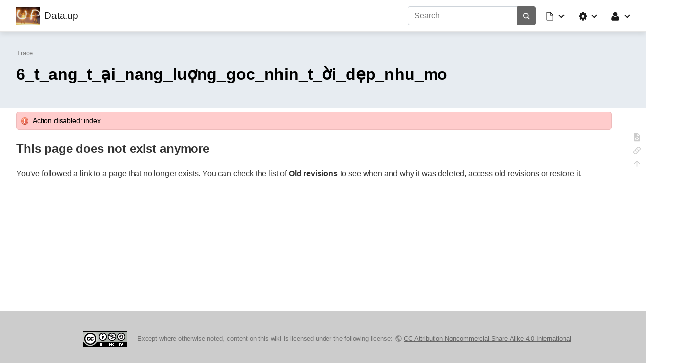

--- FILE ---
content_type: text/html; charset=utf-8
request_url: https://data.up.ethz.ch/doku.php?id=6_t_ang_t_%E1%BA%A1i_nang_lu%E1%BB%A3ng_goc_nhin_t_%E1%BB%9Di_d%E1%BA%B9p_nhu_mo&idx=column-eu_ope_faces_ecove_y_with_ge_man_handb_ake_on
body_size: 4196
content:
<!doctype html>
<html lang="en">
<head>
    <meta charset="utf-8">
    <meta name="viewport" content="width=device-width, initial-scale=1, shrink-to-fit=no">
    <title>[Data.up]</title><meta name="generator" content="DokuWiki"/>
<meta name="robots" content="noindex,follow"/>
<meta name="keywords" content="6_t_ang_t_ại_nang_luợng_goc_nhin_t_ời_dẹp_nhu_mo"/>
<link type="text/css" rel="stylesheet" href="/lib/tpl/mikio/css.php?css=assets/mikioplugin.less"/>
<link type="text/css" rel="stylesheet" href="/lib/tpl/mikio/css.php?css=assets/mikio.less"/>
<link type="text/css" rel="stylesheet" href="/lib/tpl/mikio/icons/fontawesome/css/all.min.css"/>
<link type="text/css" rel="stylesheet" href="/lib/plugins/mikioplugin/css.php?css=assets/styles.less"/>
<link type="text/css" rel="stylesheet" href="/lib/plugins/mikioplugin/assets/variables.css"/>
<link type="text/css" rel="stylesheet" href="/lib/plugins/mikioplugin/icons/fontawesome/css/all.min.css"/>
<link rel="start" href="/"/>
<link rel="manifest" href="/lib/exe/manifest.php" crossorigin="use-credentials"/>
<link rel="alternate" type="text/html" title="Plain HTML" href="/doku.php?do=export_xhtml&amp;id=6_t_ang_t_%E1%BA%A1i_nang_lu%E1%BB%A3ng_goc_nhin_t_%E1%BB%9Di_d%E1%BA%B9p_nhu_mo"/>
<link rel="alternate" type="text/plain" title="Wiki Markup" href="/doku.php?do=export_raw&amp;id=6_t_ang_t_%E1%BA%A1i_nang_lu%E1%BB%A3ng_goc_nhin_t_%E1%BB%9Di_d%E1%BA%B9p_nhu_mo"/>
<link rel="stylesheet" href="/lib/exe/css.php?t=mikio&amp;tseed=516488999b72c23954487d56bea40ec5"/>
<script >var NS='';var JSINFO = {"id":"6_t_ang_t_\u1ea1i_nang_lu\u1ee3ng_goc_nhin_t_\u1eddi_d\u1eb9p_nhu_mo","namespace":"","ACT":"show","useHeadingNavigation":0,"useHeadingContent":0};(function(H){H.className=H.className.replace(/\bno-js\b/,'js')})(document.documentElement);</script>
<script src="/lib/exe/jquery.php?tseed=8faf3dc90234d51a499f4f428a0eae43" defer="defer"></script>
<script src="/lib/exe/js.php?t=mikio&amp;tseed=516488999b72c23954487d56bea40ec5" defer="defer"></script>
<script type="text/javascript" src="/lib/tpl/mikio/assets/mikio-typeahead.js" defer="defer"></script>
<script type="text/javascript" src="/lib/tpl/mikio/assets/mikio.js" defer="defer"></script>
<link rel="shortcut icon" href="/lib/exe/fetch.php?media=wiki:favicon.ico" />
<link rel="apple-touch-icon" href="/lib/tpl/mikio/images/apple-touch-icon.png" />
</head>
<body class="mikio dokuwiki">
<div id="dokuwiki__site">
    <div id="dokuwiki__top" class="site dokuwiki mode_show tpl_mikio  notFound "><nav class="mikio-navbar"><div class="mikio-container"><a class="mikio-navbar-brand" href="/doku.php?id=readme" accesskey="h" title="Home [h]"><img src="/lib/exe/fetch.php?media=wiki:logo.png" class="mikio-navbar-brand-image"><div class="mikio-navbar-brand-title"><h1 class="mikio-navbar-brand-title-text">Data.up</h1><p class="claim mikio-navbar-brand-title-tagline"></p></div></a><div class="mikio-navbar-toggle"><span class="icon"></span></div><div class="mikio-navbar-collapse"><div class="mikio-nav-item"><form class="mikio-search search" action="/doku.php?id=readme" accept-charset="utf-8" method="get" role="search"><input type="hidden" name="do" value="search"><input type="hidden" name="id" value="6_t_ang_t_ại_nang_luợng_goc_nhin_t_ời_dẹp_nhu_mo"><input name="q" class="search_typeahead" autocomplete="off" type="search" placeholder="Search" value="" accesskey="f" title="[F]" /><button type="submit" title="Search"><svg class="mikio-iicon" xmlns="http://www.w3.org/2000/svg" viewBox="0 0 32 32" 
aria-hidden="true" style="fill:currentColor"><path d="M27 24.57l-5.647-5.648a8.895 8.895 0 0 0 1.522-4.984C22.875 9.01 
18.867 5 13.938 5 9.01 5 5 9.01 5 13.938c0 4.929 4.01 8.938 8.938 8.938a8.887 8.887 0 0 0 4.984-1.522L24.568 27 27 
24.57zm-13.062-4.445a6.194 6.194 0 0 1-6.188-6.188 6.195 6.195 0 0 1 6.188-6.188 6.195 6.195 0 0 1 6.188 6.188 6.195 
6.195 0 0 1-6.188 6.188z"/></svg></button></form></div><ul class="mikio-nav"><li id="dokuwiki__pagetools" class="mikio-nav-dropdown"><a id="mikio_dropdown_pagetools" class="nav-link dropdown-toggle" href="#" role="button" 
data-toggle="dropdown" aria-haspopup="true" aria-expanded="false"><svg class="mikio-iicon" xmlns="http://www.w3.org/2000/svg" 
viewBox="0 -256 1792 1792" style="fill:currentColor"><g transform="matrix(1,0,0,-1,235.38983,1277.8305)" id="g2991">
<path d="M 128,0 H 1152 V 768 H 736 q -40,0 -68,28 -28,28 -28,68 v 416 H 128 V 0 z m 640,896 h 299 L 768,1195 V 896 z M 
1280,768 V -32 q 0,-40 -28,-68 -28,-28 -68,-28 H 96 q -40,0 -68,28 -28,28 -28,68 v 1344 q 0,40 28,68 28,28 68,28 h 544 
q 40,0 88,-20 48,-20 76,-48 l 408,-408 q 28,-28 48,-76 20,-48 20,-88 z" id="path2993" /></g></svg><span class="mikio-small-only">Page Tools</span></a><div class="mikio-dropdown closed"><a class="mikio-nav-link mikio-dropdown-item backlink" href="/doku.php?id=6_t_ang_t_%E1%BA%A1i_nang_lu%E1%BB%A3ng_goc_nhin_t_%E1%BB%9Di_d%E1%BA%B9p_nhu_mo&do=backlink" title="Backlinks"><span class="mikio-icon"><svg xmlns="http://www.w3.org/2000/svg" width="24" height="24" viewBox="0 0 24 24"><path d="M10.59 13.41c.41.39.41 1.03 0 1.42-.39.39-1.03.39-1.42 0a5.003 5.003 0 0 1 0-7.07l3.54-3.54a5.003 5.003 0 0 1 7.07 0 5.003 5.003 0 0 1 0 7.07l-1.49 1.49c.01-.82-.12-1.64-.4-2.42l.47-.48a2.982 2.982 0 0 0 0-4.24 2.982 2.982 0 0 0-4.24 0l-3.53 3.53a2.982 2.982 0 0 0 0 4.24m2.82-4.24c.39-.39 1.03-.39 1.42 0a5.003 5.003 0 0 1 0 7.07l-3.54 3.54a5.003 5.003 0 0 1-7.07 0 5.003 5.003 0 0 1 0-7.07l1.49-1.49c-.01.82.12 1.64.4 2.43l-.47.47a2.982 2.982 0 0 0 0 4.24 2.982 2.982 0 0 0 4.24 0l3.53-3.53a2.982 2.982 0 0 0 0-4.24.973.973 0 0 1 0-1.42z"/></svg></span><span>Backlinks</span></a></div></li><li id="dokuwiki__sitetools" class="mikio-nav-dropdown"><a id="mikio_dropdown_sitetools" class="nav-link dropdown-toggle" href="#" role="button" 
data-toggle="dropdown" aria-haspopup="true" aria-expanded="false"><svg class="mikio-iicon" xmlns="http://www.w3.org/2000/svg" 
viewBox="0 -256 1792 1792" style="fill:currentColor"><g transform="matrix(1,0,0,-1,121.49153,1285.4237)" id="g3027">
<path d="m 1024,640 q 0,106 -75,181 -75,75 -181,75 -106,0 -181,-75 -75,-75 -75,-181 0,-106 75,-181 75,-75 181,-75 106,0 
181,75 75,75 75,181 z m 512,109 V 527 q 0,-12 -8,-23 -8,-11 -20,-13 l -185,-28 q -19,-54 -39,-91 35,-50 107,-138 10,-12 
10,-25 0,-13 -9,-23 -27,-37 -99,-108 -72,-71 -94,-71 -12,0 -26,9 l -138,108 q -44,-23 -91,-38 -16,-136 -29,-186 -7,-28 
-36,-28 H 657 q -14,0 -24.5,8.5 Q 622,-111 621,-98 L 593,86 q -49,16 -90,37 L 362,16 Q 352,7 337,7 323,7 312,18 186,132 
147,186 q -7,10 -7,23 0,12 8,23 15,21 51,66.5 36,45.5 54,70.5 -27,50 -41,99 L 29,495 Q 16,497 8,507.5 0,518 0,531 v 222 
q 0,12 8,23 8,11 19,13 l 186,28 q 14,46 39,92 -40,57 -107,138 -10,12 -10,24 0,10 9,23 26,36 98.5,107.5 72.5,71.5 94.5,
71.5 13,0 26,-10 l 138,-107 q 44,23 91,38 16,136 29,186 7,28 36,28 h 222 q 14,0 24.5,-8.5 Q 914,1391 915,1378 l 28,-184 
q 49,-16 90,-37 l 142,107 q 9,9 24,9 13,0 25,-10 129,-119 165,-170 7,-8 7,-22 0,-12 -8,-23 -15,-21 -51,-66.5 -36,-45.5 
-54,-70.5 26,-50 41,-98 l 183,-28 q 13,-2 21,-12.5 8,-10.5 8,-23.5 z" id="path3029" />
</g></svg><span class="mikio-small-only">Site Tools</span></a><div class="mikio-dropdown closed"><a class="mikio-nav-link mikio-dropdown-item media" href="/doku.php?id=6_t_ang_t_%E1%BA%A1i_nang_lu%E1%BB%A3ng_goc_nhin_t_%E1%BB%9Di_d%E1%BA%B9p_nhu_mo&do=media&ns=0" title="Media Manager"><span class="mikio-icon"><svg xmlns="http://www.w3.org/2000/svg" width="24" height="24" viewBox="0 0 24 24"><path d="M7 15l4.5-6 3.5 4.5 2.5-3L21 15m1-11h-8l-2-2H6a2 2 0 0 0-2 2v12a2 2 0 0 0 2 2h16a2 2 0 0 0 2-2V6a2 2 0 0 0-2-2M2 6H0v14a2 2 0 0 0 2 2h18v-2H2V6z"/></svg></span><span>Media Manager</span></a></div></li><li id="dokuwiki__usertools" class="mikio-nav-dropdown"><a id="mikio_dropdown_usertools" class="nav-link dropdown-toggle" href="#" role="button" 
data-toggle="dropdown" aria-haspopup="true" aria-expanded="false"><svg class="mikio-iicon" xmlns="http://www.w3.org/2000/svg" 
viewBox="0 -256 1792 1792" style="fill:currentColor"><g transform="matrix(1,0,0,-1,197.42373,1300.6102)"><path d="M 
1408,131 Q 1408,11 1335,-58.5 1262,-128 1141,-128 H 267 Q 146,-128 73,-58.5 0,11 0,131 0,184 3.5,234.5 7,285 17.5,343.5 
28,402 44,452 q 16,50 43,97.5 27,47.5 62,81 35,33.5 85.5,53.5 50.5,20 111.5,20 9,0 42,-21.5 33,-21.5 74.5,-48 41.5,
-26.5 108,-48 Q 637,565 704,565 q 67,0 133.5,21.5 66.5,21.5 108,48 41.5,26.5 74.5,48 33,21.5 42,21.5 61,0 111.5,-20 
50.5,-20 85.5,-53.5 35,-33.5 62,-81 27,-47.5 43,-97.5 16,-50 26.5,-108.5 10.5,-58.5 14,-109 Q 1408,184 1408,131 z m 
-320,893 Q 1088,865 975.5,752.5 863,640 704,640 545,640 432.5,752.5 320,865 320,1024 320,1183 432.5,1295.5 545,1408 704,
1408 863,1408 975.5,1295.5 1088,1183 1088,1024 z"/></g></svg><span class="mikio-small-only">User Tools</span></a><div class="mikio-dropdown closed"><a class="mikio-nav-link mikio-dropdown-item login" href="/doku.php?id=6_t_ang_t_%E1%BA%A1i_nang_lu%E1%BB%A3ng_goc_nhin_t_%E1%BB%9Di_d%E1%BA%B9p_nhu_mo&do=login&sectok=" title="Log In"><span class="mikio-icon"><svg xmlns="http://www.w3.org/2000/svg" width="24" height="24" viewBox="0 0 24 24"><path d="M10 17.25V14H3v-4h7V6.75L15.25 12 10 17.25M8 2h9a2 2 0 0 1 2 2v16a2 2 0 0 1-2 2H8a2 2 0 0 1-2-2v-4h2v4h9V4H8v4H6V4a2 2 0 0 1 2-2z"/></svg></span><span>Log In</span></a></div></li></ul></div></div></nav><a name="dokuwiki__top" id="dokuwiki__top"></a><div class="mikio-hero"><div class="mikio-container"><div class="mikio-hero-text"><div class="mikio-breadcrumbs"><div class="mikio-container"><span class="bchead">Trace:</span></div></div><h1 class="mikio-hero-title">6_t_ang_t_ại_nang_luợng_goc_nhin_t_ời_dẹp_nhu_mo</h1><h2 class="mikio-hero-subtitle"></h2></div><div class="mikio-hero-image"><div class="mikio-tags"></div></div></div></div><main class="mikio-page"><div class="mikio-container"><div class="mikio-content" id="dokuwiki__content"><div class="error">Action disabled: index</div><article class="mikio-article"><div class="mikio-article-content"><h1 class="sectionedit1" id="this_page_does_not_exist_anymore">This page does not exist anymore</h1>
<div class="level1">

<p>
You&#039;ve followed a link to a page that no longer exists. You can check the list of <strong>Old revisions</strong> to see when and why it was deleted, access old revisions or restore it.
</p>

</div><div style="clear:both"></div></div></article></div><nav id="dw__pagetools" class="hidden-print dw__pagetools"><ul class="tools"><li class="source menuitem"><a href="/doku.php?id=6_t_ang_t_%E1%BA%A1i_nang_lu%E1%BB%A3ng_goc_nhin_t_%E1%BB%9Di_d%E1%BA%B9p_nhu_mo&do=edit" class="source" title="Show pagesource [v]" accesskey="v"><div class="icon"><svg xmlns="http://www.w3.org/2000/svg" width="24" height="24" viewBox="0 0 24 24"><path d="M13 9h5.5L13 3.5V9M6 2h8l6 6v12a2 2 0 0 1-2 2H6a2 2 0 0 1-2-2V4c0-1.11.89-2 2-2m.12 13.5l3.74 3.74 1.42-1.41-2.33-2.33 2.33-2.33-1.42-1.41-3.74 3.74m11.16 0l-3.74-3.74-1.42 1.41 2.33 2.33-2.33 2.33 1.42 1.41 3.74-3.74z"/></svg></div><span class="a11y">Show pagesource</span></a></li><li class="backlink menuitem"><a href="/doku.php?id=6_t_ang_t_%E1%BA%A1i_nang_lu%E1%BB%A3ng_goc_nhin_t_%E1%BB%9Di_d%E1%BA%B9p_nhu_mo&do=backlink" class="backlink" title="Backlinks"><div class="icon"><svg xmlns="http://www.w3.org/2000/svg" width="24" height="24" viewBox="0 0 24 24"><path d="M10.59 13.41c.41.39.41 1.03 0 1.42-.39.39-1.03.39-1.42 0a5.003 5.003 0 0 1 0-7.07l3.54-3.54a5.003 5.003 0 0 1 7.07 0 5.003 5.003 0 0 1 0 7.07l-1.49 1.49c.01-.82-.12-1.64-.4-2.42l.47-.48a2.982 2.982 0 0 0 0-4.24 2.982 2.982 0 0 0-4.24 0l-3.53 3.53a2.982 2.982 0 0 0 0 4.24m2.82-4.24c.39-.39 1.03-.39 1.42 0a5.003 5.003 0 0 1 0 7.07l-3.54 3.54a5.003 5.003 0 0 1-7.07 0 5.003 5.003 0 0 1 0-7.07l1.49-1.49c-.01.82.12 1.64.4 2.43l-.47.47a2.982 2.982 0 0 0 0 4.24 2.982 2.982 0 0 0 4.24 0l3.53-3.53a2.982 2.982 0 0 0 0-4.24.973.973 0 0 1 0-1.42z"/></svg></div><span class="a11y">Backlinks</span></a></li><li class="top menuitem"><a href="#dokuwiki__top" class="top" title="Back to top [t]" accesskey="t"><div class="icon"><svg xmlns="http://www.w3.org/2000/svg" width="24" height="24" viewBox="0 0 24 24"><path d="M13 20h-2V8l-5.5 5.5-1.42-1.42L12 4.16l7.92 7.92-1.42 1.42L13 8v12z"/></svg></div><span class="a11y">Back to top</span></a></li></ul></nav></div></main><div class="mikio-page-fill"><div class="mikio-content" style="padding:0"></div></div><footer class="mikio-footer"><div class="doc"></div><div class="license"><a href="https://creativecommons.org/licenses/by-nc-sa/4.0/deed.en" rel="license"><img src="/lib/images/license/badge/cc-by-nc-sa.png" alt="CC Attribution-Noncommercial-Share Alike 4.0 International" /></a> Except where otherwise noted, content on this wiki is licensed under the following license: <bdi><a href="https://creativecommons.org/licenses/by-nc-sa/4.0/deed.en" rel="license" class="urlextern">CC Attribution-Noncommercial-Share Alike 4.0 International</a></bdi></div></footer>    <div class="no"><img src="/lib/exe/taskrunner.php?id=6_t_ang_t_%E1%BA%A1i_nang_lu%E1%BB%A3ng_goc_nhin_t_%E1%BB%9Di_d%E1%BA%B9p_nhu_mo&amp;1767462123" width="2" height="1" alt="" /></div>
</div></div>
</body>
</html>


--- FILE ---
content_type: text/css; charset=utf-8
request_url: https://data.up.ethz.ch/lib/plugins/mikioplugin/css.php?css=assets/styles.less
body_size: 8619
content:
@-webkit-keyframes progress-bar-stripes {
  from {
    background-position: 1rem 0;
  }
  to {
    background-position: 0 0;
  }
}
@keyframes progress-bar-stripes {
  from {
    background-position: 1rem 0;
  }
  to {
    background-position: 0 0;
  }
}
.display-flex {
  display: -ms-flexbox;
  display: flex;
}
._mikiop-btn-types.mikiop-type-primary {
  color: var(--mikiop-primary-text-color);
  background-color: var(--mikiop-primary-background-color);
  border-color: var(--mikiop-primary-border-color);
}
._mikiop-btn-types.mikiop-type-primary.mikiop-active {
  color: var(--mikiop-primary-text-hover-color);
  background-color: var(--mikiop-primary-background-hover-color);
  border-color: var(--mikiop-primary-border-hover-color);
}
._mikiop-btn-types.mikiop-type-primary:disabled,
._mikiop-btn-types.mikiop-type-primary.mikiop-disabled {
  opacity: 0.65;
}
._mikiop-btn-types.mikiop-type-primary:hover:not(.mikiop-disabled) {
  color: var(--mikiop-primary-text-hover-color);
  background-color: var(--mikiop-primary-background-hover-color);
  border-color: var(--mikiop-primary-border-hover-color);
}
._mikiop-btn-types.mikiop-type-primary.mikiop-disabled:hover {
  cursor: default;
}
._mikiop-btn-types.mikiop-type-outline-primary {
  color: var(--mikiop-primary-background-color);
  background-color: transparent;
  border-color: var(--mikiop-primary-border-color);
}
._mikiop-btn-types.mikiop-type-outline-primary.mikiop-active {
  color: var(--mikiop-primary-background-hover-color);
  background-color: var(--mikiop-background-color);
  border-color: var(--mikiop-primary-border-hover-color);
}
._mikiop-btn-types.mikiop-type-outline-primary:disabled,
._mikiop-btn-types.mikiop-type-outline-primary.mikiop-disabled {
  opacity: 0.65;
}
._mikiop-btn-types.mikiop-type-outline-primary:hover:not(.mikiop-disabled) {
  color: var(--mikiop-primary-background-hover-color);
  background-color: var(--mikiop-background-color);
  border-color: var(--mikiop-primary-border-hover-color);
}
._mikiop-btn-types.mikiop-type-outline-primary.mikiop-disabled:hover {
  cursor: default;
}
._mikiop-btn-types.mikiop-type-secondary {
  color: var(--mikiop-secondary-text-color);
  background-color: var(--mikiop-secondary-background-color);
  border-color: var(--mikiop-secondary-border-color);
}
._mikiop-btn-types.mikiop-type-secondary.mikiop-active {
  color: var(--mikiop-secondary-text-hover-color);
  background-color: var(--mikiop-secondary-background-hover-color);
  border-color: var(--mikiop-secondary-border-hover-color);
}
._mikiop-btn-types.mikiop-type-secondary:disabled,
._mikiop-btn-types.mikiop-type-secondary.mikiop-disabled {
  opacity: 0.65;
}
._mikiop-btn-types.mikiop-type-secondary:hover:not(.mikiop-disabled) {
  color: var(--mikiop-secondary-text-hover-color);
  background-color: var(--mikiop-secondary-background-hover-color);
  border-color: var(--mikiop-secondary-border-hover-color);
}
._mikiop-btn-types.mikiop-type-secondary.mikiop-disabled:hover {
  cursor: default;
}
._mikiop-btn-types.mikiop-type-outline-secondary {
  color: var(--mikiop-secondary-background-color);
  background-color: transparent;
  border-color: var(--mikiop-secondary-border-color);
}
._mikiop-btn-types.mikiop-type-outline-secondary.mikiop-active {
  color: var(--mikiop-secondary-background-hover-color);
  background-color: var(--mikiop-background-color);
  border-color: var(--mikiop-secondary-border-hover-color);
}
._mikiop-btn-types.mikiop-type-outline-secondary:disabled,
._mikiop-btn-types.mikiop-type-outline-secondary.mikiop-disabled {
  opacity: 0.65;
}
._mikiop-btn-types.mikiop-type-outline-secondary:hover:not(.mikiop-disabled) {
  color: var(--mikiop-secondary-background-hover-color);
  background-color: var(--mikiop-background-color);
  border-color: var(--mikiop-secondary-border-hover-color);
}
._mikiop-btn-types.mikiop-type-outline-secondary.mikiop-disabled:hover {
  cursor: default;
}
._mikiop-btn-types.mikiop-type-success {
  color: var(--mikiop-success-text-color);
  background-color: var(--mikiop-success-background-color);
  border-color: var(--mikiop-success-border-color);
}
._mikiop-btn-types.mikiop-type-success.mikiop-active {
  color: var(--mikiop-success-text-hover-color);
  background-color: var(--mikiop-success-background-hover-color);
  border-color: var(--mikiop-success-border-hover-color);
}
._mikiop-btn-types.mikiop-type-success:disabled,
._mikiop-btn-types.mikiop-type-success.mikiop-disabled {
  opacity: 0.65;
}
._mikiop-btn-types.mikiop-type-success:hover:not(.mikiop-disabled) {
  color: var(--mikiop-success-text-hover-color);
  background-color: var(--mikiop-success-background-hover-color);
  border-color: var(--mikiop-success-border-hover-color);
}
._mikiop-btn-types.mikiop-type-success.mikiop-disabled:hover {
  cursor: default;
}
._mikiop-btn-types.mikiop-type-outline-success {
  color: var(--mikiop-success-background-color);
  background-color: transparent;
  border-color: var(--mikiop-success-border-color);
}
._mikiop-btn-types.mikiop-type-outline-success.mikiop-active {
  color: var(--mikiop-success-background-hover-color);
  background-color: var(--mikiop-background-color);
  border-color: var(--mikiop-success-border-hover-color);
}
._mikiop-btn-types.mikiop-type-outline-success:disabled,
._mikiop-btn-types.mikiop-type-outline-success.mikiop-disabled {
  opacity: 0.65;
}
._mikiop-btn-types.mikiop-type-outline-success:hover:not(.mikiop-disabled) {
  color: var(--mikiop-success-background-hover-color);
  background-color: var(--mikiop-background-color);
  border-color: var(--mikiop-success-border-hover-color);
}
._mikiop-btn-types.mikiop-type-outline-success.mikiop-disabled:hover {
  cursor: default;
}
._mikiop-btn-types.mikiop-type-danger {
  color: var(--mikiop-danger-text-color);
  background-color: var(--mikiop-danger-background-color);
  border-color: var(--mikiop-danger-border-color);
}
._mikiop-btn-types.mikiop-type-danger.mikiop-active {
  color: var(--mikiop-danger-text-hover-color);
  background-color: var(--mikiop-danger-background-hover-color);
  border-color: var(--mikiop-danger-border-hover-color);
}
._mikiop-btn-types.mikiop-type-danger:disabled,
._mikiop-btn-types.mikiop-type-danger.mikiop-disabled {
  opacity: 0.65;
}
._mikiop-btn-types.mikiop-type-danger:hover:not(.mikiop-disabled) {
  color: var(--mikiop-danger-text-hover-color);
  background-color: var(--mikiop-danger-background-hover-color);
  border-color: var(--mikiop-danger-border-hover-color);
}
._mikiop-btn-types.mikiop-type-danger.mikiop-disabled:hover {
  cursor: default;
}
._mikiop-btn-types.mikiop-type-outline-danger {
  color: var(--mikiop-danger-background-color);
  background-color: transparent;
  border-color: var(--mikiop-danger-border-color);
}
._mikiop-btn-types.mikiop-type-outline-danger.mikiop-active {
  color: var(--mikiop-danger-background-hover-color);
  background-color: var(--mikiop-background-color);
  border-color: var(--mikiop-danger-border-hover-color);
}
._mikiop-btn-types.mikiop-type-outline-danger:disabled,
._mikiop-btn-types.mikiop-type-outline-danger.mikiop-disabled {
  opacity: 0.65;
}
._mikiop-btn-types.mikiop-type-outline-danger:hover:not(.mikiop-disabled) {
  color: var(--mikiop-danger-background-hover-color);
  background-color: var(--mikiop-background-color);
  border-color: var(--mikiop-danger-border-hover-color);
}
._mikiop-btn-types.mikiop-type-outline-danger.mikiop-disabled:hover {
  cursor: default;
}
._mikiop-btn-types.mikiop-type-warning {
  color: var(--mikiop-warning-text-color);
  background-color: var(--mikiop-warning-background-color);
  border-color: var(--mikiop-warning-border-color);
}
._mikiop-btn-types.mikiop-type-warning.mikiop-active {
  color: var(--mikiop-warning-text-hover-color);
  background-color: var(--mikiop-warning-background-hover-color);
  border-color: var(--mikiop-warning-border-hover-color);
}
._mikiop-btn-types.mikiop-type-warning:disabled,
._mikiop-btn-types.mikiop-type-warning.mikiop-disabled {
  opacity: 0.65;
}
._mikiop-btn-types.mikiop-type-warning:hover:not(.mikiop-disabled) {
  color: var(--mikiop-warning-text-hover-color);
  background-color: var(--mikiop-warning-background-hover-color);
  border-color: var(--mikiop-warning-border-hover-color);
}
._mikiop-btn-types.mikiop-type-warning.mikiop-disabled:hover {
  cursor: default;
}
._mikiop-btn-types.mikiop-type-outline-warning {
  color: var(--mikiop-warning-background-color);
  background-color: transparent;
  border-color: var(--mikiop-warning-border-color);
}
._mikiop-btn-types.mikiop-type-outline-warning.mikiop-active {
  color: var(--mikiop-warning-background-hover-color);
  background-color: var(--mikiop-background-color);
  border-color: var(--mikiop-warning-border-hover-color);
}
._mikiop-btn-types.mikiop-type-outline-warning:disabled,
._mikiop-btn-types.mikiop-type-outline-warning.mikiop-disabled {
  opacity: 0.65;
}
._mikiop-btn-types.mikiop-type-outline-warning:hover:not(.mikiop-disabled) {
  color: var(--mikiop-warning-background-hover-color);
  background-color: var(--mikiop-background-color);
  border-color: var(--mikiop-warning-border-hover-color);
}
._mikiop-btn-types.mikiop-type-outline-warning.mikiop-disabled:hover {
  cursor: default;
}
._mikiop-btn-types.mikiop-type-info {
  color: var(--mikiop-info-text-color);
  background-color: var(--mikiop-info-background-color);
  border-color: var(--mikiop-info-border-color);
}
._mikiop-btn-types.mikiop-type-info.mikiop-active {
  color: var(--mikiop-info-text-hover-color);
  background-color: var(--mikiop-info-background-hover-color);
  border-color: var(--mikiop-info-border-hover-color);
}
._mikiop-btn-types.mikiop-type-info:disabled,
._mikiop-btn-types.mikiop-type-info.mikiop-disabled {
  opacity: 0.65;
}
._mikiop-btn-types.mikiop-type-info:hover:not(.mikiop-disabled) {
  color: var(--mikiop-info-text-hover-color);
  background-color: var(--mikiop-info-background-hover-color);
  border-color: var(--mikiop-info-border-hover-color);
}
._mikiop-btn-types.mikiop-type-info.mikiop-disabled:hover {
  cursor: default;
}
._mikiop-btn-types.mikiop-type-outline-info {
  color: var(--mikiop-info-background-color);
  background-color: transparent;
  border-color: var(--mikiop-info-border-color);
}
._mikiop-btn-types.mikiop-type-outline-info.mikiop-active {
  color: var(--mikiop-info-background-hover-color);
  background-color: var(--mikiop-background-color);
  border-color: var(--mikiop-info-border-hover-color);
}
._mikiop-btn-types.mikiop-type-outline-info:disabled,
._mikiop-btn-types.mikiop-type-outline-info.mikiop-disabled {
  opacity: 0.65;
}
._mikiop-btn-types.mikiop-type-outline-info:hover:not(.mikiop-disabled) {
  color: var(--mikiop-info-background-hover-color);
  background-color: var(--mikiop-background-color);
  border-color: var(--mikiop-info-border-hover-color);
}
._mikiop-btn-types.mikiop-type-outline-info.mikiop-disabled:hover {
  cursor: default;
}
._mikiop-btn-types.mikiop-type-light {
  color: var(--mikiop-light-text-color);
  background-color: var(--mikiop-light-background-color);
  border-color: var(--mikiop-light-border-color);
}
._mikiop-btn-types.mikiop-type-light.mikiop-active {
  color: var(--mikiop-light-text-hover-color);
  background-color: var(--mikiop-light-background-hover-color);
  border-color: var(--mikiop-light-border-hover-color);
}
._mikiop-btn-types.mikiop-type-light:disabled,
._mikiop-btn-types.mikiop-type-light.mikiop-disabled {
  opacity: 0.65;
}
._mikiop-btn-types.mikiop-type-light:hover:not(.mikiop-disabled) {
  color: var(--mikiop-light-text-hover-color);
  background-color: var(--mikiop-light-background-hover-color);
  border-color: var(--mikiop-light-border-hover-color);
}
._mikiop-btn-types.mikiop-type-light.mikiop-disabled:hover {
  cursor: default;
}
._mikiop-btn-types.mikiop-type-outline-light {
  color: var(--mikiop-light-background-color);
  background-color: transparent;
  border-color: var(--mikiop-light-border-color);
}
._mikiop-btn-types.mikiop-type-outline-light.mikiop-active {
  color: var(--mikiop-light-background-hover-color);
  background-color: var(--mikiop-background-color);
  border-color: var(--mikiop-light-border-hover-color);
}
._mikiop-btn-types.mikiop-type-outline-light:disabled,
._mikiop-btn-types.mikiop-type-outline-light.mikiop-disabled {
  opacity: 0.65;
}
._mikiop-btn-types.mikiop-type-outline-light:hover:not(.mikiop-disabled) {
  color: var(--mikiop-light-background-hover-color);
  background-color: var(--mikiop-background-color);
  border-color: var(--mikiop-light-border-hover-color);
}
._mikiop-btn-types.mikiop-type-outline-light.mikiop-disabled:hover {
  cursor: default;
}
._mikiop-btn-types.mikiop-type-dark {
  color: var(--mikiop-dark-text-color);
  background-color: var(--mikiop-dark-background-color);
  border-color: var(--mikiop-dark-border-color);
}
._mikiop-btn-types.mikiop-type-dark.mikiop-active {
  color: var(--mikiop-dark-text-hover-color);
  background-color: var(--mikiop-dark-background-hover-color);
  border-color: var(--mikiop-dark-border-hover-color);
}
._mikiop-btn-types.mikiop-type-dark:disabled,
._mikiop-btn-types.mikiop-type-dark.mikiop-disabled {
  opacity: 0.65;
}
._mikiop-btn-types.mikiop-type-dark:hover:not(.mikiop-disabled) {
  color: var(--mikiop-dark-text-hover-color);
  background-color: var(--mikiop-dark-background-hover-color);
  border-color: var(--mikiop-dark-border-hover-color);
}
._mikiop-btn-types.mikiop-type-dark.mikiop-disabled:hover {
  cursor: default;
}
._mikiop-btn-types.mikiop-type-outline-dark {
  color: var(--mikiop-dark-background-color);
  background-color: transparent;
  border-color: var(--mikiop-dark-border-color);
}
._mikiop-btn-types.mikiop-type-outline-dark.mikiop-active {
  color: var(--mikiop-dark-background-hover-color);
  background-color: var(--mikiop-background-color);
  border-color: var(--mikiop-dark-border-hover-color);
}
._mikiop-btn-types.mikiop-type-outline-dark:disabled,
._mikiop-btn-types.mikiop-type-outline-dark.mikiop-disabled {
  opacity: 0.65;
}
._mikiop-btn-types.mikiop-type-outline-dark:hover:not(.mikiop-disabled) {
  color: var(--mikiop-dark-background-hover-color);
  background-color: var(--mikiop-background-color);
  border-color: var(--mikiop-dark-border-hover-color);
}
._mikiop-btn-types.mikiop-type-outline-dark.mikiop-disabled:hover {
  cursor: default;
}
._mikiop-btn-types.mikiop-type-link {
  color: var(--mikiop-link-text-color);
  background-color: var(--mikiop-link-background-color);
  border-color: var(--mikiop-link-border-color);
}
._mikiop-btn-types.mikiop-type-link.mikiop-active {
  color: var(--mikiop-link-text-hover-color);
  background-color: var(--mikiop-link-background-hover-color);
  border-color: var(--mikiop-link-border-hover-color);
}
._mikiop-btn-types.mikiop-type-link:disabled,
._mikiop-btn-types.mikiop-type-link.mikiop-disabled {
  opacity: 0.65;
}
._mikiop-btn-types.mikiop-type-link:hover:not(.mikiop-disabled) {
  color: var(--mikiop-link-text-hover-color);
  background-color: var(--mikiop-link-background-hover-color);
  border-color: var(--mikiop-link-border-hover-color);
}
._mikiop-btn-types.mikiop-type-link.mikiop-disabled:hover {
  cursor: default;
}
._mikiop-btn-types.mikiop-type-link:hover {
  text-decoration: underline;
}
._mikiop-types.mikiop-type-primary {
  color: var(--mikiop-primary-text-color);
  background-color: var(--mikiop-primary-background-color);
  border-color: var(--mikiop-primary-border-color);
}
._mikiop-types.mikiop-type-primary a {
  color: var(--mikiop-primary-text-color);
}
._mikiop-types.mikiop-type-secondary {
  color: var(--mikiop-secondary-text-color);
  background-color: var(--mikiop-secondary-background-color);
  border-color: var(--mikiop-secondary-border-color);
}
._mikiop-types.mikiop-type-secondary a {
  color: var(--mikiop-secondary-text-color);
}
._mikiop-types.mikiop-type-success {
  color: var(--mikiop-success-text-color);
  background-color: var(--mikiop-success-background-color);
  border-color: var(--mikiop-success-border-color);
}
._mikiop-types.mikiop-type-success a {
  color: var(--mikiop-success-text-color);
}
._mikiop-types.mikiop-type-danger {
  color: var(--mikiop-danger-text-color);
  background-color: var(--mikiop-danger-background-color);
  border-color: var(--mikiop-danger-border-color);
}
._mikiop-types.mikiop-type-danger a {
  color: var(--mikiop-danger-text-color);
}
._mikiop-types.mikiop-type-warning {
  color: var(--mikiop-warning-text-color);
  background-color: var(--mikiop-warning-background-color);
  border-color: var(--mikiop-warning-border-color);
}
._mikiop-types.mikiop-type-warning a {
  color: var(--mikiop-warning-text-color);
}
._mikiop-types.mikiop-type-info {
  color: var(--mikiop-info-text-color);
  background-color: var(--mikiop-info-background-color);
  border-color: var(--mikiop-info-border-color);
}
._mikiop-types.mikiop-type-info a {
  color: var(--mikiop-info-text-color);
}
._mikiop-types.mikiop-type-light {
  color: var(--mikiop-light-text-color);
  background-color: var(--mikiop-light-background-color);
  border-color: var(--mikiop-light-border-color);
}
._mikiop-types.mikiop-type-light a {
  color: var(--mikiop-light-text-color);
}
._mikiop-types.mikiop-type-dark {
  color: var(--mikiop-dark-text-color);
  background-color: var(--mikiop-dark-background-color);
  border-color: var(--mikiop-dark-border-color);
}
._mikiop-types.mikiop-type-dark a {
  color: var(--mikiop-dark-text-color);
}
._mikiop-alert-types.mikiop-type-primary {
  color: var(--mikiop-primary-light-text-color);
  background-color: var(--mikiop-primary-light-background-color);
  border-color: var(--mikiop-primary-light-border-color);
}
._mikiop-alert-types.mikiop-type-primary a {
  color: var(--mikiop-primary-light-text-color);
}
._mikiop-alert-types.mikiop-type-secondary {
  color: var(--mikiop-secondary-light-text-color);
  background-color: var(--mikiop-secondary-light-background-color);
  border-color: var(--mikiop-secondary-light-border-color);
}
._mikiop-alert-types.mikiop-type-secondary a {
  color: var(--mikiop-secondary-light-text-color);
}
._mikiop-alert-types.mikiop-type-success {
  color: var(--mikiop-success-light-text-color);
  background-color: var(--mikiop-success-light-background-color);
  border-color: var(--mikiop-success-light-border-color);
}
._mikiop-alert-types.mikiop-type-success a {
  color: var(--mikiop-success-light-text-color);
}
._mikiop-alert-types.mikiop-type-danger {
  color: var(--mikiop-danger-light-text-color);
  background-color: var(--mikiop-danger-light-background-color);
  border-color: var(--mikiop-danger-light-border-color);
}
._mikiop-alert-types.mikiop-type-danger a {
  color: var(--mikiop-danger-light-text-color);
}
._mikiop-alert-types.mikiop-type-warning {
  color: var(--mikiop-warning-light-text-color);
  background-color: var(--mikiop-warning-light-background-color);
  border-color: var(--mikiop-warning-light-border-color);
}
._mikiop-alert-types.mikiop-type-warning a {
  color: var(--mikiop-warning-light-text-color);
}
._mikiop-alert-types.mikiop-type-info {
  color: var(--mikiop-info-light-text-color);
  background-color: var(--mikiop-info-light-background-color);
  border-color: var(--mikiop-info-light-border-color);
}
._mikiop-alert-types.mikiop-type-info a {
  color: var(--mikiop-info-light-text-color);
}
._mikiop-alert-types.mikiop-type-light {
  color: var(--mikiop-light-light-text-color);
  background-color: var(--mikiop-light-light-background-color);
  border-color: var(--mikiop-light-light-border-color);
}
._mikiop-alert-types.mikiop-type-light a {
  color: var(--mikiop-light-light-text-color);
}
._mikiop-alert-types.mikiop-type-dark {
  color: var(--mikiop-dark-light-text-color);
  background-color: var(--mikiop-dark-light-background-color);
  border-color: var(--mikiop-dark-light-border-color);
}
._mikiop-alert-types.mikiop-type-dark a {
  color: var(--mikiop-dark-light-text-color);
}
._mikiop-shadows.mikiop-shadow {
  box-shadow: 0 0.5rem 1rem rgba(0,0,0,0.35);
}
._mikiop-shadows.mikiop-shadow-small {
  box-shadow: 0 0.125rem 0.25rem rgba(0,0,0,0.275);
}
._mikiop-shadows.mikiop-shadow-large {
  box-shadow: 0 1rem 3rem rgba(0,0,0,0.375);
}
._mikiop-text-align.mikiop-text-align-left {
  text-align: left;
}
._mikiop-text-align.mikiop-text-align-center {
  text-align: center;
}
._mikiop-text-align.mikiop-text-align-right {
  text-align: right;
}
._mikiop-flex-text-align.mikiop-text-align-left {
  -ms-align-items: flex-start;
  align-items: flex-start;
}
._mikiop-flex-text-align.mikiop-text-align-center {
  -ms-align-items: center;
  align-items: center;
}
._mikiop-flex-text-align.mikiop-text-align-right {
  -ms-align-items: flex-end;
  align-items: flex-end;
}
._mikiop-align.mikiop-align-left {
  margin-right: auto;
}
._mikiop-align.mikiop-align-center {
  margin-left: auto;
  margin-right: auto;
}
._mikiop-align.mikiop-align-right {
  margin-left: auto;
}
._mikiop-vertical-align.mikiop-vertical-align-top {
  -ms-flex-pack: flex-start;
  justify-content: flex-start;
}
._mikiop-vertical-align.mikiop-vertical-align-middle {
  -ms-flex-pack: center;
  justify-content: center;
}
._mikiop-vertical-align.mikiop-vertical-align-bottom {
  -ms-flex-pack: flex-end;
  justify-content: flex-end;
}
._mikiop-vertical-align.mikiop-vertical-align-justify {
  -ms-flex-pack: space-between;
  justify-content: space-between;
}
._mikiop-nowrap {
  white-space: nowrap;
}
._mikiop-button {
  display: inline-block;
  text-decoration: none;
  font-weight: 400;
  text-align: center;
  vertical-align: center;
  -webkit-user-select: none;
  -moz-user-select: none;
  -ms-user-select: none;
  user-select: none;
  -webkit-appearance: none;
  -moz-appearance: none;
  background-color: transparent;
  background-image: none;
  border: 1px solid transparent;
  padding: 0.375em 0.75em;
  font-size: 1em;
  line-height: 1.5;
  border-radius: 0.25em;
  transition: all 0.15s ease-in-out;
  margin-top: 0.25em;
  margin-bottom: 0.25em;
  margin-left: 0.25em;
  margin-right: 0.25em;
}
.mikiop-tooltip-banner {
  position: absolute;
  z-index: 100000;
  padding: 0.25em 0.5em;
  background: var(--mikiop-tooltip-background-color);
  color: var(--mikiop-tooltip-text-color);
  border: 1px solid var(--mikiop-tooltip-border-color);
  border-radius: 0.25em;
  font-size: 80%;
  box-shadow: 0 0.125em 0.25em rgba(0,0,0,0.35);
}
#dokuwiki__site .mikiop-links-match a {
  color: inherit;
}
#dokuwiki__site .mikiop-accordian {
  border: 1px solid var(--mikiop-border-color);
  border-radius: 0.25em;
  margin-bottom: 1em;
  overflow: hidden;
}
#dokuwiki__site .mikiop-accordian.mikiop-shadow {
  box-shadow: 0 0.5rem 1rem rgba(0,0,0,0.35);
}
#dokuwiki__site .mikiop-accordian.mikiop-shadow-small {
  box-shadow: 0 0.125rem 0.25rem rgba(0,0,0,0.275);
}
#dokuwiki__site .mikiop-accordian.mikiop-shadow-large {
  box-shadow: 0 1rem 3rem rgba(0,0,0,0.375);
}
#dokuwiki__site .mikiop-accordian .mikiop-accordian-item.mikiop-type-primary {
  color: var(--mikiop-primary-light-text-color);
  background-color: var(--mikiop-primary-light-background-color);
  border-color: var(--mikiop-primary-light-border-color);
}
#dokuwiki__site .mikiop-accordian .mikiop-accordian-item.mikiop-type-primary a {
  color: var(--mikiop-primary-light-text-color);
}
#dokuwiki__site .mikiop-accordian .mikiop-accordian-item.mikiop-type-secondary {
  color: var(--mikiop-secondary-light-text-color);
  background-color: var(--mikiop-secondary-light-background-color);
  border-color: var(--mikiop-secondary-light-border-color);
}
#dokuwiki__site .mikiop-accordian .mikiop-accordian-item.mikiop-type-secondary a {
  color: var(--mikiop-secondary-light-text-color);
}
#dokuwiki__site .mikiop-accordian .mikiop-accordian-item.mikiop-type-success {
  color: var(--mikiop-success-light-text-color);
  background-color: var(--mikiop-success-light-background-color);
  border-color: var(--mikiop-success-light-border-color);
}
#dokuwiki__site .mikiop-accordian .mikiop-accordian-item.mikiop-type-success a {
  color: var(--mikiop-success-light-text-color);
}
#dokuwiki__site .mikiop-accordian .mikiop-accordian-item.mikiop-type-danger {
  color: var(--mikiop-danger-light-text-color);
  background-color: var(--mikiop-danger-light-background-color);
  border-color: var(--mikiop-danger-light-border-color);
}
#dokuwiki__site .mikiop-accordian .mikiop-accordian-item.mikiop-type-danger a {
  color: var(--mikiop-danger-light-text-color);
}
#dokuwiki__site .mikiop-accordian .mikiop-accordian-item.mikiop-type-warning {
  color: var(--mikiop-warning-light-text-color);
  background-color: var(--mikiop-warning-light-background-color);
  border-color: var(--mikiop-warning-light-border-color);
}
#dokuwiki__site .mikiop-accordian .mikiop-accordian-item.mikiop-type-warning a {
  color: var(--mikiop-warning-light-text-color);
}
#dokuwiki__site .mikiop-accordian .mikiop-accordian-item.mikiop-type-info {
  color: var(--mikiop-info-light-text-color);
  background-color: var(--mikiop-info-light-background-color);
  border-color: var(--mikiop-info-light-border-color);
}
#dokuwiki__site .mikiop-accordian .mikiop-accordian-item.mikiop-type-info a {
  color: var(--mikiop-info-light-text-color);
}
#dokuwiki__site .mikiop-accordian .mikiop-accordian-item.mikiop-type-light {
  color: var(--mikiop-light-light-text-color);
  background-color: var(--mikiop-light-light-background-color);
  border-color: var(--mikiop-light-light-border-color);
}
#dokuwiki__site .mikiop-accordian .mikiop-accordian-item.mikiop-type-light a {
  color: var(--mikiop-light-light-text-color);
}
#dokuwiki__site .mikiop-accordian .mikiop-accordian-item.mikiop-type-dark {
  color: var(--mikiop-dark-light-text-color);
  background-color: var(--mikiop-dark-light-background-color);
  border-color: var(--mikiop-dark-light-border-color);
}
#dokuwiki__site .mikiop-accordian .mikiop-accordian-item.mikiop-type-dark a {
  color: var(--mikiop-dark-light-text-color);
}
#dokuwiki__site .mikiop-accordian .mikiop-accordian-item.mikiop-text-align-left {
  text-align: left;
}
#dokuwiki__site .mikiop-accordian .mikiop-accordian-item.mikiop-text-align-center {
  text-align: center;
}
#dokuwiki__site .mikiop-accordian .mikiop-accordian-item.mikiop-text-align-right {
  text-align: right;
}
#dokuwiki__site .mikiop-accordian .mikiop-accordian-item .mikiop-accordian-title {
  text-decoration: none;
  display: block;
  padding: 0.75em 1.25em;
  background-color: var(--mikiop-header-background-color);
  border-bottom: 1px solid var(--mikiop-border-color);
}
#dokuwiki__site .mikiop-accordian .mikiop-accordian-item .mikiop-accordian-body {
  display: none;
  min-height: 1px;
  padding: 1.25em;
}
#dokuwiki__site .mikiop-accordian .mikiop-accordian-item .mikiop-accordian-body p:last-child {
  margin: 0;
}
#dokuwiki__site .mikiop-accordian .mikiop-accordian-item.mikiop-show .mikiop-accordian-body {
  display: block;
}
#dokuwiki__site .mikiop-accordian .mikiop-accordian-item:not(:last-child) .mikiop-accordian-body {
  border-bottom: 1px solid var(--mikiop-border-color);
}
#dokuwiki__site .mikiop-accordian .mikiop-accordian-item:last-child .mikiop-accordian-title {
  border-bottom: 0;
}
#dokuwiki__site .mikiop-accordian .mikiop-accordian-item:last-child .mikiop-accordian-body {
  border-top: 1px solid var(--mikiop-border-color);
}
#dokuwiki__site .mikiop-alert {
  display: -ms-flexbox;
  display: flex;
  -ms-flex-direction: row;
  flex-direction: row;
  padding: 0.75em 1.25em;
  margin-bottom: 1em;
  border: 1px solid transparent;
  border-radius: 0.25em;
  position: relative;
}
#dokuwiki__site .mikiop-alert.mikiop-type-primary {
  color: var(--mikiop-primary-light-text-color);
  background-color: var(--mikiop-primary-light-background-color);
  border-color: var(--mikiop-primary-light-border-color);
}
#dokuwiki__site .mikiop-alert.mikiop-type-primary a {
  color: var(--mikiop-primary-light-text-color);
}
#dokuwiki__site .mikiop-alert.mikiop-type-secondary {
  color: var(--mikiop-secondary-light-text-color);
  background-color: var(--mikiop-secondary-light-background-color);
  border-color: var(--mikiop-secondary-light-border-color);
}
#dokuwiki__site .mikiop-alert.mikiop-type-secondary a {
  color: var(--mikiop-secondary-light-text-color);
}
#dokuwiki__site .mikiop-alert.mikiop-type-success {
  color: var(--mikiop-success-light-text-color);
  background-color: var(--mikiop-success-light-background-color);
  border-color: var(--mikiop-success-light-border-color);
}
#dokuwiki__site .mikiop-alert.mikiop-type-success a {
  color: var(--mikiop-success-light-text-color);
}
#dokuwiki__site .mikiop-alert.mikiop-type-danger {
  color: var(--mikiop-danger-light-text-color);
  background-color: var(--mikiop-danger-light-background-color);
  border-color: var(--mikiop-danger-light-border-color);
}
#dokuwiki__site .mikiop-alert.mikiop-type-danger a {
  color: var(--mikiop-danger-light-text-color);
}
#dokuwiki__site .mikiop-alert.mikiop-type-warning {
  color: var(--mikiop-warning-light-text-color);
  background-color: var(--mikiop-warning-light-background-color);
  border-color: var(--mikiop-warning-light-border-color);
}
#dokuwiki__site .mikiop-alert.mikiop-type-warning a {
  color: var(--mikiop-warning-light-text-color);
}
#dokuwiki__site .mikiop-alert.mikiop-type-info {
  color: var(--mikiop-info-light-text-color);
  background-color: var(--mikiop-info-light-background-color);
  border-color: var(--mikiop-info-light-border-color);
}
#dokuwiki__site .mikiop-alert.mikiop-type-info a {
  color: var(--mikiop-info-light-text-color);
}
#dokuwiki__site .mikiop-alert.mikiop-type-light {
  color: var(--mikiop-light-light-text-color);
  background-color: var(--mikiop-light-light-background-color);
  border-color: var(--mikiop-light-light-border-color);
}
#dokuwiki__site .mikiop-alert.mikiop-type-light a {
  color: var(--mikiop-light-light-text-color);
}
#dokuwiki__site .mikiop-alert.mikiop-type-dark {
  color: var(--mikiop-dark-light-text-color);
  background-color: var(--mikiop-dark-light-background-color);
  border-color: var(--mikiop-dark-light-border-color);
}
#dokuwiki__site .mikiop-alert.mikiop-type-dark a {
  color: var(--mikiop-dark-light-text-color);
}
#dokuwiki__site .mikiop-alert.mikiop-shadow {
  box-shadow: 0 0.5rem 1rem rgba(0,0,0,0.35);
}
#dokuwiki__site .mikiop-alert.mikiop-shadow-small {
  box-shadow: 0 0.125rem 0.25rem rgba(0,0,0,0.275);
}
#dokuwiki__site .mikiop-alert.mikiop-shadow-large {
  box-shadow: 0 1rem 3rem rgba(0,0,0,0.375);
}
#dokuwiki__site .mikiop-alert.mikiop-align-left {
  margin-right: auto;
}
#dokuwiki__site .mikiop-alert.mikiop-align-center {
  margin-left: auto;
  margin-right: auto;
}
#dokuwiki__site .mikiop-alert.mikiop-align-right {
  margin-left: auto;
}
#dokuwiki__site .mikiop-alert.mikiop-text-align-left {
  text-align: left;
}
#dokuwiki__site .mikiop-alert.mikiop-text-align-center {
  text-align: center;
}
#dokuwiki__site .mikiop-alert.mikiop-text-align-right {
  text-align: right;
}
#dokuwiki__site .mikiop-alert .mikiop-alert-icon {
  padding-right: 0.5em;
}
#dokuwiki__site .mikiop-alert.mikiop-dismissible .mikiop-alert-content {
  padding-right: 2em;
}
#dokuwiki__site .mikiop-alert .mikiop-alert-content {
  width: 100%;
}
#dokuwiki__site .mikiop-alert .mikiop-alert-content.mikiop-text-align-left {
  text-align: left;
}
#dokuwiki__site .mikiop-alert .mikiop-alert-content.mikiop-text-align-center {
  text-align: center;
}
#dokuwiki__site .mikiop-alert .mikiop-alert-content.mikiop-text-align-right {
  text-align: right;
}
#dokuwiki__site .mikiop-alert .mikiop-alert-content.mikiop-align-left {
  margin-right: auto;
}
#dokuwiki__site .mikiop-alert .mikiop-alert-content.mikiop-align-center {
  margin-left: auto;
  margin-right: auto;
}
#dokuwiki__site .mikiop-alert .mikiop-alert-content.mikiop-align-right {
  margin-left: auto;
}
#dokuwiki__site .mikiop-alert .mikiop-alert-content span.curid a,
#dokuwiki__site .mikiop-alert .mikiop-alert-content a {
  text-decoration: none;
  color: inherit;
  font-weight: 700;
}
#dokuwiki__site .mikiop-alert .mikiop-alert-content span.curid a:hover,
#dokuwiki__site .mikiop-alert .mikiop-alert-content a:hover {
  text-decoration: underline;
}
#dokuwiki__site .mikiop-alert .mikiop-alert-content p:last-child {
  margin-bottom: 0;
}
#dokuwiki__site .mikiop-alert .mikiop-alert-content .mikiop-alert-close {
  position: absolute;
  top: 0;
  right: 0;
  padding: 0.5em 0.75em;
  background-color: transparent;
  border: 0;
  font-size: 1.5em;
  font-weight: 700;
  line-height: 1;
  opacity: 0.5;
  text-decoration: none;
  transition: all 0.15s ease-in-out;
}
#dokuwiki__site .mikiop-alert .mikiop-alert-content .mikiop-alert-close:hover {
  opacity: 1;
  text-decoration: none;
}
#dokuwiki__site .mikiop-alert .mikiop-alert-content ul {
  list-style: disc;
}
#dokuwiki__site .mikiop-alert .mikiop-alert-content ul li,
#dokuwiki__site .mikiop-alert .mikiop-alert-content ul .li {
  color: inherit;
}
#dokuwiki__site .mikiop-badge {
  display: inline-block;
  padding: 0.25em 0.4em;
  font-size: 70%;
  font-weight: 700;
  line-height: 1;
  text-align: center;
  white-space: nowrap;
  vertical-align: baseline;
  border-radius: 0.25em;
  transition: all 0.15s ease-in-out;
  text-decoration: none;
}
#dokuwiki__site .mikiop-badge.mikiop-type-primary {
  color: var(--mikiop-primary-text-color);
  background-color: var(--mikiop-primary-background-color);
  border-color: var(--mikiop-primary-border-color);
}
#dokuwiki__site .mikiop-badge.mikiop-type-primary a {
  color: var(--mikiop-primary-text-color);
}
#dokuwiki__site .mikiop-badge.mikiop-type-secondary {
  color: var(--mikiop-secondary-text-color);
  background-color: var(--mikiop-secondary-background-color);
  border-color: var(--mikiop-secondary-border-color);
}
#dokuwiki__site .mikiop-badge.mikiop-type-secondary a {
  color: var(--mikiop-secondary-text-color);
}
#dokuwiki__site .mikiop-badge.mikiop-type-success {
  color: var(--mikiop-success-text-color);
  background-color: var(--mikiop-success-background-color);
  border-color: var(--mikiop-success-border-color);
}
#dokuwiki__site .mikiop-badge.mikiop-type-success a {
  color: var(--mikiop-success-text-color);
}
#dokuwiki__site .mikiop-badge.mikiop-type-danger {
  color: var(--mikiop-danger-text-color);
  background-color: var(--mikiop-danger-background-color);
  border-color: var(--mikiop-danger-border-color);
}
#dokuwiki__site .mikiop-badge.mikiop-type-danger a {
  color: var(--mikiop-danger-text-color);
}
#dokuwiki__site .mikiop-badge.mikiop-type-warning {
  color: var(--mikiop-warning-text-color);
  background-color: var(--mikiop-warning-background-color);
  border-color: var(--mikiop-warning-border-color);
}
#dokuwiki__site .mikiop-badge.mikiop-type-warning a {
  color: var(--mikiop-warning-text-color);
}
#dokuwiki__site .mikiop-badge.mikiop-type-info {
  color: var(--mikiop-info-text-color);
  background-color: var(--mikiop-info-background-color);
  border-color: var(--mikiop-info-border-color);
}
#dokuwiki__site .mikiop-badge.mikiop-type-info a {
  color: var(--mikiop-info-text-color);
}
#dokuwiki__site .mikiop-badge.mikiop-type-light {
  color: var(--mikiop-light-text-color);
  background-color: var(--mikiop-light-background-color);
  border-color: var(--mikiop-light-border-color);
}
#dokuwiki__site .mikiop-badge.mikiop-type-light a {
  color: var(--mikiop-light-text-color);
}
#dokuwiki__site .mikiop-badge.mikiop-type-dark {
  color: var(--mikiop-dark-text-color);
  background-color: var(--mikiop-dark-background-color);
  border-color: var(--mikiop-dark-border-color);
}
#dokuwiki__site .mikiop-badge.mikiop-type-dark a {
  color: var(--mikiop-dark-text-color);
}
#dokuwiki__site .mikiop-badge.mikiop-badge-pill {
  padding-right: 0.6em;
  padding-left: 0.6em;
  border-radius: 10em;
}
#dokuwiki__site .mikiop-badge.mikiop-shadow {
  box-shadow: 0 0.5rem 1rem rgba(0,0,0,0.35);
}
#dokuwiki__site .mikiop-badge.mikiop-shadow-small {
  box-shadow: 0 0.125rem 0.25rem rgba(0,0,0,0.275);
}
#dokuwiki__site .mikiop-badge.mikiop-shadow-large {
  box-shadow: 0 1rem 3rem rgba(0,0,0,0.375);
}
#dokuwiki__site .mikiop-badge.mikiop-text-align-left {
  text-align: left;
}
#dokuwiki__site .mikiop-badge.mikiop-text-align-center {
  text-align: center;
}
#dokuwiki__site .mikiop-badge.mikiop-text-align-right {
  text-align: right;
}
#dokuwiki__site .mikiop-blockquote {
  margin-bottom: 1em;
  padding: 0;
  font-size: 1.25em;
  border: 0;
}
#dokuwiki__site .mikiop-blockquote.mikiop-text-align-left {
  text-align: left;
}
#dokuwiki__site .mikiop-blockquote.mikiop-text-align-center {
  text-align: center;
}
#dokuwiki__site .mikiop-blockquote.mikiop-text-align-right {
  text-align: right;
}
#dokuwiki__site .mikiop-blockquote p {
  margin-bottom: 0;
}
#dokuwiki__site .mikiop-blockquote .mikiop-blockquote-footer {
  display: block;
  font-size: 80%;
  color: var(--mikiop-secondary-background-color);
}
#dokuwiki__site .mikiop-blockquote .mikiop-blockquote-footer:before {
  content: '\2014\00A0';
}
#dokuwiki__site .mikiop-box {
  position: relative;
  display: -ms-flexbox;
  display: flex;
  -ms-flex-direction: column;
  flex-direction: column;
  padding: 0;
  border: 1px solid transparent;
  margin-bottom: 1em;
}
#dokuwiki__site .mikiop-box.mikiop-type-primary {
  color: var(--mikiop-primary-text-color);
  background-color: var(--mikiop-primary-background-color);
  border-color: var(--mikiop-primary-border-color);
}
#dokuwiki__site .mikiop-box.mikiop-type-primary a {
  color: var(--mikiop-primary-text-color);
}
#dokuwiki__site .mikiop-box.mikiop-type-secondary {
  color: var(--mikiop-secondary-text-color);
  background-color: var(--mikiop-secondary-background-color);
  border-color: var(--mikiop-secondary-border-color);
}
#dokuwiki__site .mikiop-box.mikiop-type-secondary a {
  color: var(--mikiop-secondary-text-color);
}
#dokuwiki__site .mikiop-box.mikiop-type-success {
  color: var(--mikiop-success-text-color);
  background-color: var(--mikiop-success-background-color);
  border-color: var(--mikiop-success-border-color);
}
#dokuwiki__site .mikiop-box.mikiop-type-success a {
  color: var(--mikiop-success-text-color);
}
#dokuwiki__site .mikiop-box.mikiop-type-danger {
  color: var(--mikiop-danger-text-color);
  background-color: var(--mikiop-danger-background-color);
  border-color: var(--mikiop-danger-border-color);
}
#dokuwiki__site .mikiop-box.mikiop-type-danger a {
  color: var(--mikiop-danger-text-color);
}
#dokuwiki__site .mikiop-box.mikiop-type-warning {
  color: var(--mikiop-warning-text-color);
  background-color: var(--mikiop-warning-background-color);
  border-color: var(--mikiop-warning-border-color);
}
#dokuwiki__site .mikiop-box.mikiop-type-warning a {
  color: var(--mikiop-warning-text-color);
}
#dokuwiki__site .mikiop-box.mikiop-type-info {
  color: var(--mikiop-info-text-color);
  background-color: var(--mikiop-info-background-color);
  border-color: var(--mikiop-info-border-color);
}
#dokuwiki__site .mikiop-box.mikiop-type-info a {
  color: var(--mikiop-info-text-color);
}
#dokuwiki__site .mikiop-box.mikiop-type-light {
  color: var(--mikiop-light-text-color);
  background-color: var(--mikiop-light-background-color);
  border-color: var(--mikiop-light-border-color);
}
#dokuwiki__site .mikiop-box.mikiop-type-light a {
  color: var(--mikiop-light-text-color);
}
#dokuwiki__site .mikiop-box.mikiop-type-dark {
  color: var(--mikiop-dark-text-color);
  background-color: var(--mikiop-dark-background-color);
  border-color: var(--mikiop-dark-border-color);
}
#dokuwiki__site .mikiop-box.mikiop-type-dark a {
  color: var(--mikiop-dark-text-color);
}
#dokuwiki__site .mikiop-box.mikiop-shadow {
  box-shadow: 0 0.5rem 1rem rgba(0,0,0,0.35);
}
#dokuwiki__site .mikiop-box.mikiop-shadow-small {
  box-shadow: 0 0.125rem 0.25rem rgba(0,0,0,0.275);
}
#dokuwiki__site .mikiop-box.mikiop-shadow-large {
  box-shadow: 0 1rem 3rem rgba(0,0,0,0.375);
}
#dokuwiki__site .mikiop-box.mikiop-text-align-left {
  text-align: left;
}
#dokuwiki__site .mikiop-box.mikiop-text-align-center {
  text-align: center;
}
#dokuwiki__site .mikiop-box.mikiop-text-align-right {
  text-align: right;
}
#dokuwiki__site .mikiop-box.mikiop-vertical-align-top {
  -ms-flex-pack: flex-start;
  justify-content: flex-start;
}
#dokuwiki__site .mikiop-box.mikiop-vertical-align-middle {
  -ms-flex-pack: center;
  justify-content: center;
}
#dokuwiki__site .mikiop-box.mikiop-vertical-align-bottom {
  -ms-flex-pack: flex-end;
  justify-content: flex-end;
}
#dokuwiki__site .mikiop-box.mikiop-vertical-align-justify {
  -ms-flex-pack: space-between;
  justify-content: space-between;
}
#dokuwiki__site .mikiop-box p,
#dokuwiki__site .mikiop-box img,
#dokuwiki__site .mikiop-box a.media,
#dokuwiki__site .mikiop-box svg,
#dokuwiki__site .mikiop-box span.curid,
#dokuwiki__site .mikiop-box .mikiop-placeholder {
  width: 100%;
  height: 100%;
  object-fit: cover;
  overflow: hidden;
  border-radius: inherit;
  margin: 0;
}
#dokuwiki__site .mikiop-box p:last-child {
  margin-bottom: 0;
}
#dokuwiki__site .mikiop-box .mikiop-reveal {
  position: absolute;
  display: flex;
  justify-content: center;
  align-items: center;
  top: 0;
  left: 0;
  height: 100%;
  width: 100%;
  background-color: var(--mikiop-secondary-background-color);
  color: var(--mikiop-secondary-text-color);
  font-weight: 500;
}
#dokuwiki__site a.mikiop-box {
  text-decoration: none;
  transition: all 0.15s ease-in-out;
}
#dokuwiki__site a.mikiop-box:hover {
  background-color: var(--mikiop-border-color);
}
#dokuwiki__site .mikiop-button {
  display: inline-block;
  text-decoration: none;
  font-weight: 400;
  text-align: center;
  vertical-align: center;
  -webkit-user-select: none;
  -moz-user-select: none;
  -ms-user-select: none;
  user-select: none;
  -webkit-appearance: none;
  -moz-appearance: none;
  background-color: transparent;
  background-image: none;
  border: 1px solid transparent;
  padding: 0.375em 0.75em;
  font-size: 1em;
  line-height: 1.5;
  border-radius: 0.25em;
  transition: all 0.15s ease-in-out;
  margin-top: 0.25em;
  margin-bottom: 0.25em;
  margin-left: 0.25em;
  margin-right: 0.25em;
  color: var(--mikiop-secondary-text-color);
}
#dokuwiki__site .mikiop-button:hover {
  color: var(--mikiop-secondary-text-hover-color);
  text-decoration: none;
}
#dokuwiki__site .mikiop-button.mikiop-type-primary {
  color: var(--mikiop-primary-text-color);
  background-color: var(--mikiop-primary-background-color);
  border-color: var(--mikiop-primary-border-color);
}
#dokuwiki__site .mikiop-button.mikiop-type-primary.mikiop-active {
  color: var(--mikiop-primary-text-hover-color);
  background-color: var(--mikiop-primary-background-hover-color);
  border-color: var(--mikiop-primary-border-hover-color);
}
#dokuwiki__site .mikiop-button.mikiop-type-primary:disabled,
#dokuwiki__site .mikiop-button.mikiop-type-primary.mikiop-disabled {
  opacity: 0.65;
}
#dokuwiki__site .mikiop-button.mikiop-type-primary:hover:not(.mikiop-disabled) {
  color: var(--mikiop-primary-text-hover-color);
  background-color: var(--mikiop-primary-background-hover-color);
  border-color: var(--mikiop-primary-border-hover-color);
}
#dokuwiki__site .mikiop-button.mikiop-type-primary.mikiop-disabled:hover {
  cursor: default;
}
#dokuwiki__site .mikiop-button.mikiop-type-outline-primary {
  color: var(--mikiop-primary-background-color);
  background-color: transparent;
  border-color: var(--mikiop-primary-border-color);
}
#dokuwiki__site .mikiop-button.mikiop-type-outline-primary.mikiop-active {
  color: var(--mikiop-primary-background-hover-color);
  background-color: var(--mikiop-background-color);
  border-color: var(--mikiop-primary-border-hover-color);
}
#dokuwiki__site .mikiop-button.mikiop-type-outline-primary:disabled,
#dokuwiki__site .mikiop-button.mikiop-type-outline-primary.mikiop-disabled {
  opacity: 0.65;
}
#dokuwiki__site .mikiop-button.mikiop-type-outline-primary:hover:not(.mikiop-disabled) {
  color: var(--mikiop-primary-background-hover-color);
  background-color: var(--mikiop-background-color);
  border-color: var(--mikiop-primary-border-hover-color);
}
#dokuwiki__site .mikiop-button.mikiop-type-outline-primary.mikiop-disabled:hover {
  cursor: default;
}
#dokuwiki__site .mikiop-button.mikiop-type-secondary {
  color: var(--mikiop-secondary-text-color);
  background-color: var(--mikiop-secondary-background-color);
  border-color: var(--mikiop-secondary-border-color);
}
#dokuwiki__site .mikiop-button.mikiop-type-secondary.mikiop-active {
  color: var(--mikiop-secondary-text-hover-color);
  background-color: var(--mikiop-secondary-background-hover-color);
  border-color: var(--mikiop-secondary-border-hover-color);
}
#dokuwiki__site .mikiop-button.mikiop-type-secondary:disabled,
#dokuwiki__site .mikiop-button.mikiop-type-secondary.mikiop-disabled {
  opacity: 0.65;
}
#dokuwiki__site .mikiop-button.mikiop-type-secondary:hover:not(.mikiop-disabled) {
  color: var(--mikiop-secondary-text-hover-color);
  background-color: var(--mikiop-secondary-background-hover-color);
  border-color: var(--mikiop-secondary-border-hover-color);
}
#dokuwiki__site .mikiop-button.mikiop-type-secondary.mikiop-disabled:hover {
  cursor: default;
}
#dokuwiki__site .mikiop-button.mikiop-type-outline-secondary {
  color: var(--mikiop-secondary-background-color);
  background-color: transparent;
  border-color: var(--mikiop-secondary-border-color);
}
#dokuwiki__site .mikiop-button.mikiop-type-outline-secondary.mikiop-active {
  color: var(--mikiop-secondary-background-hover-color);
  background-color: var(--mikiop-background-color);
  border-color: var(--mikiop-secondary-border-hover-color);
}
#dokuwiki__site .mikiop-button.mikiop-type-outline-secondary:disabled,
#dokuwiki__site .mikiop-button.mikiop-type-outline-secondary.mikiop-disabled {
  opacity: 0.65;
}
#dokuwiki__site .mikiop-button.mikiop-type-outline-secondary:hover:not(.mikiop-disabled) {
  color: var(--mikiop-secondary-background-hover-color);
  background-color: var(--mikiop-background-color);
  border-color: var(--mikiop-secondary-border-hover-color);
}
#dokuwiki__site .mikiop-button.mikiop-type-outline-secondary.mikiop-disabled:hover {
  cursor: default;
}
#dokuwiki__site .mikiop-button.mikiop-type-success {
  color: var(--mikiop-success-text-color);
  background-color: var(--mikiop-success-background-color);
  border-color: var(--mikiop-success-border-color);
}
#dokuwiki__site .mikiop-button.mikiop-type-success.mikiop-active {
  color: var(--mikiop-success-text-hover-color);
  background-color: var(--mikiop-success-background-hover-color);
  border-color: var(--mikiop-success-border-hover-color);
}
#dokuwiki__site .mikiop-button.mikiop-type-success:disabled,
#dokuwiki__site .mikiop-button.mikiop-type-success.mikiop-disabled {
  opacity: 0.65;
}
#dokuwiki__site .mikiop-button.mikiop-type-success:hover:not(.mikiop-disabled) {
  color: var(--mikiop-success-text-hover-color);
  background-color: var(--mikiop-success-background-hover-color);
  border-color: var(--mikiop-success-border-hover-color);
}
#dokuwiki__site .mikiop-button.mikiop-type-success.mikiop-disabled:hover {
  cursor: default;
}
#dokuwiki__site .mikiop-button.mikiop-type-outline-success {
  color: var(--mikiop-success-background-color);
  background-color: transparent;
  border-color: var(--mikiop-success-border-color);
}
#dokuwiki__site .mikiop-button.mikiop-type-outline-success.mikiop-active {
  color: var(--mikiop-success-background-hover-color);
  background-color: var(--mikiop-background-color);
  border-color: var(--mikiop-success-border-hover-color);
}
#dokuwiki__site .mikiop-button.mikiop-type-outline-success:disabled,
#dokuwiki__site .mikiop-button.mikiop-type-outline-success.mikiop-disabled {
  opacity: 0.65;
}
#dokuwiki__site .mikiop-button.mikiop-type-outline-success:hover:not(.mikiop-disabled) {
  color: var(--mikiop-success-background-hover-color);
  background-color: var(--mikiop-background-color);
  border-color: var(--mikiop-success-border-hover-color);
}
#dokuwiki__site .mikiop-button.mikiop-type-outline-success.mikiop-disabled:hover {
  cursor: default;
}
#dokuwiki__site .mikiop-button.mikiop-type-danger {
  color: var(--mikiop-danger-text-color);
  background-color: var(--mikiop-danger-background-color);
  border-color: var(--mikiop-danger-border-color);
}
#dokuwiki__site .mikiop-button.mikiop-type-danger.mikiop-active {
  color: var(--mikiop-danger-text-hover-color);
  background-color: var(--mikiop-danger-background-hover-color);
  border-color: var(--mikiop-danger-border-hover-color);
}
#dokuwiki__site .mikiop-button.mikiop-type-danger:disabled,
#dokuwiki__site .mikiop-button.mikiop-type-danger.mikiop-disabled {
  opacity: 0.65;
}
#dokuwiki__site .mikiop-button.mikiop-type-danger:hover:not(.mikiop-disabled) {
  color: var(--mikiop-danger-text-hover-color);
  background-color: var(--mikiop-danger-background-hover-color);
  border-color: var(--mikiop-danger-border-hover-color);
}
#dokuwiki__site .mikiop-button.mikiop-type-danger.mikiop-disabled:hover {
  cursor: default;
}
#dokuwiki__site .mikiop-button.mikiop-type-outline-danger {
  color: var(--mikiop-danger-background-color);
  background-color: transparent;
  border-color: var(--mikiop-danger-border-color);
}
#dokuwiki__site .mikiop-button.mikiop-type-outline-danger.mikiop-active {
  color: var(--mikiop-danger-background-hover-color);
  background-color: var(--mikiop-background-color);
  border-color: var(--mikiop-danger-border-hover-color);
}
#dokuwiki__site .mikiop-button.mikiop-type-outline-danger:disabled,
#dokuwiki__site .mikiop-button.mikiop-type-outline-danger.mikiop-disabled {
  opacity: 0.65;
}
#dokuwiki__site .mikiop-button.mikiop-type-outline-danger:hover:not(.mikiop-disabled) {
  color: var(--mikiop-danger-background-hover-color);
  background-color: var(--mikiop-background-color);
  border-color: var(--mikiop-danger-border-hover-color);
}
#dokuwiki__site .mikiop-button.mikiop-type-outline-danger.mikiop-disabled:hover {
  cursor: default;
}
#dokuwiki__site .mikiop-button.mikiop-type-warning {
  color: var(--mikiop-warning-text-color);
  background-color: var(--mikiop-warning-background-color);
  border-color: var(--mikiop-warning-border-color);
}
#dokuwiki__site .mikiop-button.mikiop-type-warning.mikiop-active {
  color: var(--mikiop-warning-text-hover-color);
  background-color: var(--mikiop-warning-background-hover-color);
  border-color: var(--mikiop-warning-border-hover-color);
}
#dokuwiki__site .mikiop-button.mikiop-type-warning:disabled,
#dokuwiki__site .mikiop-button.mikiop-type-warning.mikiop-disabled {
  opacity: 0.65;
}
#dokuwiki__site .mikiop-button.mikiop-type-warning:hover:not(.mikiop-disabled) {
  color: var(--mikiop-warning-text-hover-color);
  background-color: var(--mikiop-warning-background-hover-color);
  border-color: var(--mikiop-warning-border-hover-color);
}
#dokuwiki__site .mikiop-button.mikiop-type-warning.mikiop-disabled:hover {
  cursor: default;
}
#dokuwiki__site .mikiop-button.mikiop-type-outline-warning {
  color: var(--mikiop-warning-background-color);
  background-color: transparent;
  border-color: var(--mikiop-warning-border-color);
}
#dokuwiki__site .mikiop-button.mikiop-type-outline-warning.mikiop-active {
  color: var(--mikiop-warning-background-hover-color);
  background-color: var(--mikiop-background-color);
  border-color: var(--mikiop-warning-border-hover-color);
}
#dokuwiki__site .mikiop-button.mikiop-type-outline-warning:disabled,
#dokuwiki__site .mikiop-button.mikiop-type-outline-warning.mikiop-disabled {
  opacity: 0.65;
}
#dokuwiki__site .mikiop-button.mikiop-type-outline-warning:hover:not(.mikiop-disabled) {
  color: var(--mikiop-warning-background-hover-color);
  background-color: var(--mikiop-background-color);
  border-color: var(--mikiop-warning-border-hover-color);
}
#dokuwiki__site .mikiop-button.mikiop-type-outline-warning.mikiop-disabled:hover {
  cursor: default;
}
#dokuwiki__site .mikiop-button.mikiop-type-info {
  color: var(--mikiop-info-text-color);
  background-color: var(--mikiop-info-background-color);
  border-color: var(--mikiop-info-border-color);
}
#dokuwiki__site .mikiop-button.mikiop-type-info.mikiop-active {
  color: var(--mikiop-info-text-hover-color);
  background-color: var(--mikiop-info-background-hover-color);
  border-color: var(--mikiop-info-border-hover-color);
}
#dokuwiki__site .mikiop-button.mikiop-type-info:disabled,
#dokuwiki__site .mikiop-button.mikiop-type-info.mikiop-disabled {
  opacity: 0.65;
}
#dokuwiki__site .mikiop-button.mikiop-type-info:hover:not(.mikiop-disabled) {
  color: var(--mikiop-info-text-hover-color);
  background-color: var(--mikiop-info-background-hover-color);
  border-color: var(--mikiop-info-border-hover-color);
}
#dokuwiki__site .mikiop-button.mikiop-type-info.mikiop-disabled:hover {
  cursor: default;
}
#dokuwiki__site .mikiop-button.mikiop-type-outline-info {
  color: var(--mikiop-info-background-color);
  background-color: transparent;
  border-color: var(--mikiop-info-border-color);
}
#dokuwiki__site .mikiop-button.mikiop-type-outline-info.mikiop-active {
  color: var(--mikiop-info-background-hover-color);
  background-color: var(--mikiop-background-color);
  border-color: var(--mikiop-info-border-hover-color);
}
#dokuwiki__site .mikiop-button.mikiop-type-outline-info:disabled,
#dokuwiki__site .mikiop-button.mikiop-type-outline-info.mikiop-disabled {
  opacity: 0.65;
}
#dokuwiki__site .mikiop-button.mikiop-type-outline-info:hover:not(.mikiop-disabled) {
  color: var(--mikiop-info-background-hover-color);
  background-color: var(--mikiop-background-color);
  border-color: var(--mikiop-info-border-hover-color);
}
#dokuwiki__site .mikiop-button.mikiop-type-outline-info.mikiop-disabled:hover {
  cursor: default;
}
#dokuwiki__site .mikiop-button.mikiop-type-light {
  color: var(--mikiop-light-text-color);
  background-color: var(--mikiop-light-background-color);
  border-color: var(--mikiop-light-border-color);
}
#dokuwiki__site .mikiop-button.mikiop-type-light.mikiop-active {
  color: var(--mikiop-light-text-hover-color);
  background-color: var(--mikiop-light-background-hover-color);
  border-color: var(--mikiop-light-border-hover-color);
}
#dokuwiki__site .mikiop-button.mikiop-type-light:disabled,
#dokuwiki__site .mikiop-button.mikiop-type-light.mikiop-disabled {
  opacity: 0.65;
}
#dokuwiki__site .mikiop-button.mikiop-type-light:hover:not(.mikiop-disabled) {
  color: var(--mikiop-light-text-hover-color);
  background-color: var(--mikiop-light-background-hover-color);
  border-color: var(--mikiop-light-border-hover-color);
}
#dokuwiki__site .mikiop-button.mikiop-type-light.mikiop-disabled:hover {
  cursor: default;
}
#dokuwiki__site .mikiop-button.mikiop-type-outline-light {
  color: var(--mikiop-light-background-color);
  background-color: transparent;
  border-color: var(--mikiop-light-border-color);
}
#dokuwiki__site .mikiop-button.mikiop-type-outline-light.mikiop-active {
  color: var(--mikiop-light-background-hover-color);
  background-color: var(--mikiop-background-color);
  border-color: var(--mikiop-light-border-hover-color);
}
#dokuwiki__site .mikiop-button.mikiop-type-outline-light:disabled,
#dokuwiki__site .mikiop-button.mikiop-type-outline-light.mikiop-disabled {
  opacity: 0.65;
}
#dokuwiki__site .mikiop-button.mikiop-type-outline-light:hover:not(.mikiop-disabled) {
  color: var(--mikiop-light-background-hover-color);
  background-color: var(--mikiop-background-color);
  border-color: var(--mikiop-light-border-hover-color);
}
#dokuwiki__site .mikiop-button.mikiop-type-outline-light.mikiop-disabled:hover {
  cursor: default;
}
#dokuwiki__site .mikiop-button.mikiop-type-dark {
  color: var(--mikiop-dark-text-color);
  background-color: var(--mikiop-dark-background-color);
  border-color: var(--mikiop-dark-border-color);
}
#dokuwiki__site .mikiop-button.mikiop-type-dark.mikiop-active {
  color: var(--mikiop-dark-text-hover-color);
  background-color: var(--mikiop-dark-background-hover-color);
  border-color: var(--mikiop-dark-border-hover-color);
}
#dokuwiki__site .mikiop-button.mikiop-type-dark:disabled,
#dokuwiki__site .mikiop-button.mikiop-type-dark.mikiop-disabled {
  opacity: 0.65;
}
#dokuwiki__site .mikiop-button.mikiop-type-dark:hover:not(.mikiop-disabled) {
  color: var(--mikiop-dark-text-hover-color);
  background-color: var(--mikiop-dark-background-hover-color);
  border-color: var(--mikiop-dark-border-hover-color);
}
#dokuwiki__site .mikiop-button.mikiop-type-dark.mikiop-disabled:hover {
  cursor: default;
}
#dokuwiki__site .mikiop-button.mikiop-type-outline-dark {
  color: var(--mikiop-dark-background-color);
  background-color: transparent;
  border-color: var(--mikiop-dark-border-color);
}
#dokuwiki__site .mikiop-button.mikiop-type-outline-dark.mikiop-active {
  color: var(--mikiop-dark-background-hover-color);
  background-color: var(--mikiop-background-color);
  border-color: var(--mikiop-dark-border-hover-color);
}
#dokuwiki__site .mikiop-button.mikiop-type-outline-dark:disabled,
#dokuwiki__site .mikiop-button.mikiop-type-outline-dark.mikiop-disabled {
  opacity: 0.65;
}
#dokuwiki__site .mikiop-button.mikiop-type-outline-dark:hover:not(.mikiop-disabled) {
  color: var(--mikiop-dark-background-hover-color);
  background-color: var(--mikiop-background-color);
  border-color: var(--mikiop-dark-border-hover-color);
}
#dokuwiki__site .mikiop-button.mikiop-type-outline-dark.mikiop-disabled:hover {
  cursor: default;
}
#dokuwiki__site .mikiop-button.mikiop-type-link {
  color: var(--mikiop-link-text-color);
  background-color: var(--mikiop-link-background-color);
  border-color: var(--mikiop-link-border-color);
}
#dokuwiki__site .mikiop-button.mikiop-type-link.mikiop-active {
  color: var(--mikiop-link-text-hover-color);
  background-color: var(--mikiop-link-background-hover-color);
  border-color: var(--mikiop-link-border-hover-color);
}
#dokuwiki__site .mikiop-button.mikiop-type-link:disabled,
#dokuwiki__site .mikiop-button.mikiop-type-link.mikiop-disabled {
  opacity: 0.65;
}
#dokuwiki__site .mikiop-button.mikiop-type-link:hover:not(.mikiop-disabled) {
  color: var(--mikiop-link-text-hover-color);
  background-color: var(--mikiop-link-background-hover-color);
  border-color: var(--mikiop-link-border-hover-color);
}
#dokuwiki__site .mikiop-button.mikiop-type-link.mikiop-disabled:hover {
  cursor: default;
}
#dokuwiki__site .mikiop-button.mikiop-type-link:hover {
  text-decoration: underline;
}
#dokuwiki__site .mikiop-button.mikiop-size-small {
  font-size: 0.875em;
  border-radius: 0.2em;
}
#dokuwiki__site .mikiop-button.mikiop-size-small when (@padding =0) {
  padding: 0;
}
#dokuwiki__site .mikiop-button.mikiop-size-small when (@padding =1) {
  padding: 0.25em 0.5em;
}
#dokuwiki__site .mikiop-button.mikiop-size-large {
  font-size: 1.25em;
  border-radius: 0.3em;
}
#dokuwiki__site .mikiop-button.mikiop-size-large when (@padding =0) {
  padding: 0;
}
#dokuwiki__site .mikiop-button.mikiop-size-large when (@padding =1) {
  padding: 0.5em 1em;
}
#dokuwiki__site .mikiop-button.mikiop-shadow {
  box-shadow: 0 0.5rem 1rem rgba(0,0,0,0.35);
}
#dokuwiki__site .mikiop-button.mikiop-shadow-small {
  box-shadow: 0 0.125rem 0.25rem rgba(0,0,0,0.275);
}
#dokuwiki__site .mikiop-button.mikiop-shadow-large {
  box-shadow: 0 1rem 3rem rgba(0,0,0,0.375);
}
#dokuwiki__site .mikiop-button.mikiop-text-align-left {
  text-align: left;
}
#dokuwiki__site .mikiop-button.mikiop-text-align-center {
  text-align: center;
}
#dokuwiki__site .mikiop-button.mikiop-text-align-right {
  text-align: right;
}
#dokuwiki__site .mikiop-button.mikiop-align-left {
  margin-right: auto;
}
#dokuwiki__site .mikiop-button.mikiop-align-center {
  margin-left: auto;
  margin-right: auto;
}
#dokuwiki__site .mikiop-button.mikiop-align-right {
  margin-left: auto;
}
#dokuwiki__site .mikiop-button .mikiop-nowrap {
  white-space: nowrap;
}
#dokuwiki__site .mikiop-button.mikiop-block {
  display: block;
}
#dokuwiki__site .mikiop-button .mikiop-badge {
  position: relative;
  top: -1px;
}
#dokuwiki__site .mikiop-button-group.mikiop-size-small {
  font-size: 0.875em;
  border-radius: 0.2em;
}
#dokuwiki__site .mikiop-button-group.mikiop-size-small when (@padding =0) {
  padding: 0;
}
#dokuwiki__site .mikiop-button-group.mikiop-size-small when (@padding =1) {
  padding: 0.25em 0.5em;
}
#dokuwiki__site .mikiop-button-group.mikiop-size-large {
  font-size: 1.25em;
  border-radius: 0.3em;
}
#dokuwiki__site .mikiop-button-group.mikiop-size-large when (@padding =0) {
  padding: 0;
}
#dokuwiki__site .mikiop-button-group.mikiop-size-large when (@padding =1) {
  padding: 0.5em 1em;
}
#dokuwiki__site .mikiop-button-group.mikiop-shadow .mikiop-button-group-inner {
  box-shadow: 0 0.5rem 1rem rgba(0,0,0,0.35);
}
#dokuwiki__site .mikiop-button-group.mikiop-shadow-small .mikiop-button-group-inner {
  box-shadow: 0 0.125rem 0.25rem rgba(0,0,0,0.275);
}
#dokuwiki__site .mikiop-button-group.mikiop-shadow-large .mikiop-button-group-inner {
  box-shadow: 0 1rem 3rem rgba(0,0,0,0.375);
}
#dokuwiki__site .mikiop-button-group.mikiop-align-left {
  text-align: left;
}
#dokuwiki__site .mikiop-button-group.mikiop-align-center {
  text-align: center;
}
#dokuwiki__site .mikiop-button-group.mikiop-align-right {
  text-align: right;
}
#dokuwiki__site .mikiop-button-group.mikiop-vertical .mikiop-button-group-inner {
  -ms-flex-direction: column;
  flex-direction: column;
  -ms-flex-pack: center;
  justify-content: center;
}
#dokuwiki__site .mikiop-button-group.mikiop-vertical .mikiop-button-group-inner .mikiop-button:not(:last-child) {
  border-bottom-left-radius: 0;
  border-bottom-right-radius: 0;
}
#dokuwiki__site .mikiop-button-group.mikiop-vertical .mikiop-button-group-inner .mikiop-button:not(:first-child) {
  border-top-left-radius: 0;
  border-top-right-radius: 0;
}
#dokuwiki__site .mikiop-button-group:not(.mikiop-vertical) .mikiop-button:not(:last-child) {
  border-top-right-radius: 0;
  border-bottom-right-radius: 0;
}
#dokuwiki__site .mikiop-button-group:not(.mikiop-vertical) .mikiop-button:not(:first-child) {
  border-top-left-radius: 0;
  border-bottom-left-radius: 0;
}
#dokuwiki__site .mikiop-button-group .mikiop-button-group-inner {
  position: relative;
  display: inline-flex;
  vertical-align: middle;
  margin-top: 0.25em;
  margin-bottom: 0.25em;
}
#dokuwiki__site .mikiop-button-group .mikiop-button-group-inner .mikiop-button {
  position: relative;
  flex: 1 1 auto;
  margin: 0;
}
#dokuwiki__site .mikiop-card {
  position: relative;
  display: -ms-flexbox;
  display: flex;
  -ms-flex-direction: column;
  flex-direction: column;
  word-wrap: break-word;
  background-color: var(--mikiop-background-color);
  background-clip: border-box;
  border: 1px solid var(--mikiop-border-color);
  border-radius: 0.25em;
  margin-bottom: 2em;
  overflow: hidden;
  margin: 0.75em;
  -ms-flex: 1;
  flex: 1;
  height: 100%;
}
#dokuwiki__site .mikiop-card.mikiop-shadow {
  box-shadow: 0 0.5rem 1rem rgba(0,0,0,0.35);
}
#dokuwiki__site .mikiop-card.mikiop-shadow-small {
  box-shadow: 0 0.125rem 0.25rem rgba(0,0,0,0.275);
}
#dokuwiki__site .mikiop-card.mikiop-shadow-large {
  box-shadow: 0 1rem 3rem rgba(0,0,0,0.375);
}
#dokuwiki__site .mikiop-card.mikiop-type-primary {
  color: var(--mikiop-primary-text-color);
  background-color: var(--mikiop-primary-background-color);
  border-color: var(--mikiop-primary-border-color);
}
#dokuwiki__site .mikiop-card.mikiop-type-primary a {
  color: var(--mikiop-primary-text-color);
}
#dokuwiki__site .mikiop-card.mikiop-type-secondary {
  color: var(--mikiop-secondary-text-color);
  background-color: var(--mikiop-secondary-background-color);
  border-color: var(--mikiop-secondary-border-color);
}
#dokuwiki__site .mikiop-card.mikiop-type-secondary a {
  color: var(--mikiop-secondary-text-color);
}
#dokuwiki__site .mikiop-card.mikiop-type-success {
  color: var(--mikiop-success-text-color);
  background-color: var(--mikiop-success-background-color);
  border-color: var(--mikiop-success-border-color);
}
#dokuwiki__site .mikiop-card.mikiop-type-success a {
  color: var(--mikiop-success-text-color);
}
#dokuwiki__site .mikiop-card.mikiop-type-danger {
  color: var(--mikiop-danger-text-color);
  background-color: var(--mikiop-danger-background-color);
  border-color: var(--mikiop-danger-border-color);
}
#dokuwiki__site .mikiop-card.mikiop-type-danger a {
  color: var(--mikiop-danger-text-color);
}
#dokuwiki__site .mikiop-card.mikiop-type-warning {
  color: var(--mikiop-warning-text-color);
  background-color: var(--mikiop-warning-background-color);
  border-color: var(--mikiop-warning-border-color);
}
#dokuwiki__site .mikiop-card.mikiop-type-warning a {
  color: var(--mikiop-warning-text-color);
}
#dokuwiki__site .mikiop-card.mikiop-type-info {
  color: var(--mikiop-info-text-color);
  background-color: var(--mikiop-info-background-color);
  border-color: var(--mikiop-info-border-color);
}
#dokuwiki__site .mikiop-card.mikiop-type-info a {
  color: var(--mikiop-info-text-color);
}
#dokuwiki__site .mikiop-card.mikiop-type-light {
  color: var(--mikiop-light-text-color);
  background-color: var(--mikiop-light-background-color);
  border-color: var(--mikiop-light-border-color);
}
#dokuwiki__site .mikiop-card.mikiop-type-light a {
  color: var(--mikiop-light-text-color);
}
#dokuwiki__site .mikiop-card.mikiop-type-dark {
  color: var(--mikiop-dark-text-color);
  background-color: var(--mikiop-dark-background-color);
  border-color: var(--mikiop-dark-border-color);
}
#dokuwiki__site .mikiop-card.mikiop-type-dark a {
  color: var(--mikiop-dark-text-color);
}
#dokuwiki__site .mikiop-card.mikiop-text-align-left {
  text-align: left;
}
#dokuwiki__site .mikiop-card.mikiop-text-align-center {
  text-align: center;
}
#dokuwiki__site .mikiop-card.mikiop-text-align-right {
  text-align: right;
}
#dokuwiki__site .mikiop-card.mikiop-align-left {
  margin-right: auto;
}
#dokuwiki__site .mikiop-card.mikiop-align-center {
  margin-left: auto;
  margin-right: auto;
}
#dokuwiki__site .mikiop-card.mikiop-align-right {
  margin-left: auto;
}
#dokuwiki__site .mikiop-card .mikiop-card-body {
  display: -ms-flexbox;
  display: flex;
  -ms-flex: 1 1 100%;
  flex: 1 1 100%;
  -ms-flex-direction: column;
  flex-direction: column;
  padding: 1.25em;
  box-sizing: border-box;
}
#dokuwiki__site .mikiop-card .mikiop-card-body.mikiop-vertical-align-top {
  -ms-flex-pack: flex-start;
  justify-content: flex-start;
}
#dokuwiki__site .mikiop-card .mikiop-card-body.mikiop-vertical-align-middle {
  -ms-flex-pack: center;
  justify-content: center;
}
#dokuwiki__site .mikiop-card .mikiop-card-body.mikiop-vertical-align-bottom {
  -ms-flex-pack: flex-end;
  justify-content: flex-end;
}
#dokuwiki__site .mikiop-card .mikiop-card-body.mikiop-vertical-align-justify {
  -ms-flex-pack: space-between;
  justify-content: space-between;
}
#dokuwiki__site .mikiop-card .mikiop-card-body.mikiop-text-align-left {
  text-align: left;
}
#dokuwiki__site .mikiop-card .mikiop-card-body.mikiop-text-align-center {
  text-align: center;
}
#dokuwiki__site .mikiop-card .mikiop-card-body.mikiop-text-align-right {
  text-align: right;
}
#dokuwiki__site .mikiop-card .mikiop-card-body p {
  margin-top: 0;
}
#dokuwiki__site .mikiop-card .mikiop-card-body .mikiop-card-footer {
  display: flex;
  flex: 1;
  flex-direction: column;
  justify-content: flex-end;
  border-top: 0;
  padding: 0;
}
#dokuwiki__site .mikiop-card .mikiop-card-header {
  padding: 0.75em 1.25em;
  background-color: var(--mikiop-header-background-color);
  border-bottom: 1px solid var(--mikiop-border-color);
}
#dokuwiki__site .mikiop-card .mikiop-card-header.mikiop-text-align-left {
  text-align: left;
}
#dokuwiki__site .mikiop-card .mikiop-card-header.mikiop-text-align-center {
  text-align: center;
}
#dokuwiki__site .mikiop-card .mikiop-card-header.mikiop-text-align-right {
  text-align: right;
}
#dokuwiki__site .mikiop-card .mikiop-card-footer {
  padding: 0.75em 1.25em;
  background-color: var(--mikiop-footer-background-color);
  border-top: 1px solid var(--mikiop-border-color);
  color: var(--mikiop-secondary-background-color);
}
#dokuwiki__site .mikiop-card .mikiop-card-footer.mikiop-text-align-left {
  text-align: left;
}
#dokuwiki__site .mikiop-card .mikiop-card-footer.mikiop-text-align-center {
  text-align: center;
}
#dokuwiki__site .mikiop-card .mikiop-card-footer.mikiop-text-align-right {
  text-align: right;
}
#dokuwiki__site .mikiop-card .mikiop-card-footer small {
  font-size: 80%;
}
#dokuwiki__site .mikiop-card .mikiop-card-title {
  font-size: 1.25em;
  font-weight: 600;
  margin-bottom: 0.75em;
  margin-top: 0;
}
#dokuwiki__site .mikiop-card .mikiop-card-title.mikiop-text-align-left {
  text-align: left;
}
#dokuwiki__site .mikiop-card .mikiop-card-title.mikiop-text-align-center {
  text-align: center;
}
#dokuwiki__site .mikiop-card .mikiop-card-title.mikiop-text-align-right {
  text-align: right;
}
#dokuwiki__site .mikiop-card .mikiop-card-subtitle {
  color: var(--mikiop-secondary-background-color);
  font-weight: 600;
  margin-top: -1em;
  margin-bottom: 0.5em;
}
#dokuwiki__site .mikiop-card .mikiop-card-subtitle.mikiop-text-align-left {
  text-align: left;
}
#dokuwiki__site .mikiop-card .mikiop-card-subtitle.mikiop-text-align-center {
  text-align: center;
}
#dokuwiki__site .mikiop-card .mikiop-card-subtitle.mikiop-text-align-right {
  text-align: right;
}
#dokuwiki__site .mikiop-card.mikiop-horizontal {
  display: grid;
  grid-template-columns: 33.333333% 66.666667%;
}
#dokuwiki__site .mikiop-card.mikiop-horizontal .mikiop-card-horizontal-image {
  overflow: hidden;
  margin-bottom: -1px;
}
#dokuwiki__site .mikiop-card.mikiop-horizontal .mikiop-card-horizontal-image .mikiop-placeholder {
  height: 101%;
}
#dokuwiki__site .mikiop-card.mikiop-horizontal .mikiop-card-header,
#dokuwiki__site .mikiop-card.mikiop-horizontal .mikiop-card-footer {
  border: 0;
  background-color: transparent;
}
#dokuwiki__site .mikiop-card.mikiop-horizontal .mikiop-card-body {
  justify-content: center;
  height: 100%;
}
#dokuwiki__site .mikiop-card.mikiop-overlay a.media,
#dokuwiki__site .mikiop-card.mikiop-overlay svg,
#dokuwiki__site .mikiop-card.mikiop-overlay span.curid,
#dokuwiki__site .mikiop-card.mikiop-overlay .mikiop-placeholder {
  position: absolute;
  border-radius: inherit;
}
#dokuwiki__site .mikiop-card.mikiop-overlay .mikiop-placeholder {
  height: 101%;
}
#dokuwiki__site .mikiop-card.mikiop-overlay .mikiop-card-header,
#dokuwiki__site .mikiop-card.mikiop-overlay .mikiop-card-footer {
  border: 0;
  background-color: transparent;
}
#dokuwiki__site .mikiop-card.mikiop-overlay div,
#dokuwiki__site .mikiop-card.mikiop-overlay p {
  z-index: 2;
}
#dokuwiki__site .mikiop-card p:last-child,
#dokuwiki__site .mikiop-card .mikiop-blockquote {
  margin-bottom: 0;
}
#dokuwiki__site .mikiop-card img,
#dokuwiki__site .mikiop-card a.media,
#dokuwiki__site .mikiop-card svg,
#dokuwiki__site .mikiop-card span.curid,
#dokuwiki__site .mikiop-card .mikiop-placeholder {
  width: 100%;
  height: 100%;
  object-fit: contain;
  overflow: hidden;
  margin: 0;
}
#dokuwiki__site .mikiop-card img:first-child,
#dokuwiki__site .mikiop-card a.media:first-child,
#dokuwiki__site .mikiop-card svg:first-child,
#dokuwiki__site .mikiop-card span.curid:first-child,
#dokuwiki__site .mikiop-card .mikiop-placeholder:first-child {
  border-top-left-radius: inherit;
  border-top-right-radius: inherit;
}
#dokuwiki__site .mikiop-card img:last-child,
#dokuwiki__site .mikiop-card a.media:last-child,
#dokuwiki__site .mikiop-card svg:last-child,
#dokuwiki__site .mikiop-card span.curid:last-child,
#dokuwiki__site .mikiop-card .mikiop-placeholder:last-child {
  border-bottom-left-radius: inherit;
  border-bottom-right-radius: inherit;
}
#dokuwiki__site .mikiop-card img.mikiop-image-cover,
#dokuwiki__site .mikiop-card a.media.mikiop-image-cover,
#dokuwiki__site .mikiop-card svg.mikiop-image-cover,
#dokuwiki__site .mikiop-card span.curid.mikiop-image-cover,
#dokuwiki__site .mikiop-card .mikiop-placeholder.mikiop-image-cover {
  object-fit: cover;
}
#dokuwiki__site .mikiop-card .mikiop-placeholder {
  margin-top: -1px;
  margin-left: -1px;
  width: 101%;
}
#dokuwiki__site .mikiop-carousel {
  position: relative;
  margin-bottom: 2em;
  height: 40em;
}
#dokuwiki__site .mikiop-carousel.mikiop-image-cover .mikiop-carousel-inner img {
  object-fit: cover;
}
#dokuwiki__site .mikiop-carousel .mikiop-carousel-inner {
  position: relative;
  width: 100%;
  height: 100%;
  overflow: hidden;
}
#dokuwiki__site .mikiop-carousel .mikiop-carousel-item {
  display: none;
  position: absolute;
  top: 0;
  left: 0;
  bottom: 0;
  width: 100%;
}
#dokuwiki__site .mikiop-carousel .mikiop-carousel-item.mikiop-active {
  z-index: 1;
  display: block;
}
#dokuwiki__site .mikiop-carousel .mikiop-carousel-item .mikiop-placeholder {
  width: 100%;
  height: 100%;
}
#dokuwiki__site .mikiop-carousel .mikiop-carousel-item .mikiop-carousel-caption {
  background-color: var(--mikiop-carousel-caption-background-color);
  position: absolute;
  bottom: 0;
  left: 0;
  right: 0;
  text-align: center;
  padding: 2em;
}
#dokuwiki__site .mikiop-carousel .mikiop-carousel-item .mikiop-carousel-caption .mikiop-carousel-caption-title,
#dokuwiki__site .mikiop-carousel .mikiop-carousel-item .mikiop-carousel-caption .mikiop-carousel-caption-title a {
  font-size: 1.25em;
  margin-bottom: 0.5em;
  font-weight: 500;
  line-height: 1.2;
  color: var(--mikiop-carousel-text-color);
}
#dokuwiki__site .mikiop-carousel .mikiop-carousel-item .mikiop-carousel-caption .mikiop-carousel-caption-title a:hover {
  text-decoration: underline;
}
#dokuwiki__site .mikiop-carousel .mikiop-carousel-item .mikiop-carousel-caption p {
  color: var(--mikiop-carousel-caption-text-color);
  margin-bottom: 0;
}
#dokuwiki__site .mikiop-carousel .mikiop-carousel-item img {
  width: 100%;
  height: 100%;
  object-fit: contain;
  overflow: hidden;
}
#dokuwiki__site .mikiop-carousel .mikiop-carousel-control {
  position: absolute;
  z-index: 1;
  top: 40%;
  bottom: 40%;
  display: -ms-flexbox;
  display: flex;
  -ms-flex-pack: center;
  justify-content: center;
  -ms-align-items: center;
  align-items: center;
  width: 15%;
  text-align: center;
  opacity: 0.5;
  transition: all 0.15s ease;
  background-repeat: no-repeat;
  background-size: 2em;
  background-position: 50%;
}
#dokuwiki__site .mikiop-carousel .mikiop-carousel-control.mikiop-carousel-control-next {
  right: 0;
}
#dokuwiki__site .mikiop-carousel .mikiop-carousel-control svg {
  fill: var(--mikiop-carousel-control-fill-color);
  stroke: var(--mikiop-carousel-control-stroke-color);
  stroke-width: 0.2px;
}
#dokuwiki__site .mikiop-carousel .mikiop-carousel-control:hover {
  opacity: 1;
}
#dokuwiki__site .mikiop-carousel .mikiop-carousel-indicators {
  position: absolute;
  right: 0;
  bottom: 0;
  left: 0;
  z-index: 15;
  margin: 0.5em 0 0 0;
  padding: 0;
  display: -ms-flexbox;
  display: flex;
  -ms-flex-pack: center;
  justify-content: center;
  list-style: none;
}
#dokuwiki__site .mikiop-carousel .mikiop-carousel-indicators .mikiop-carousel-indicator {
  width: 30px;
  height: 3px;
  margin: 1em 0.25em;
  padding: 0;
  background-color: var(--mikiop-carousel-indicator-color);
  transition: all 0.6s ease;
  opacity: 0.5;
}
#dokuwiki__site .mikiop-carousel .mikiop-carousel-indicators .mikiop-carousel-indicator.mikiop-active {
  opacity: 1;
}
#dokuwiki__site .mikiop-carousel .mikiop-carousel-indicators.mikiop-carousel-indicators-circle .mikiop-carousel-indicator {
  border: 1px solid var(--mikiop-carousel-indicator-color);
  border-radius: 50%;
  width: 10px;
  height: 10px;
}
#dokuwiki__site .mikiop-col {
  -ms-flex: 1 0 0;
  flex: 1 0 0;
  display: -ms-flexbox;
  display: flex;
  -ms-flex-direction: column;
  flex-direction: column;
  margin: 0;
  box-sizing: border-box;
  border-style: solid;
  border-width: 0;
}
#dokuwiki__site .mikiop-col.mikiop-vertical-align-top {
  -ms-flex-pack: flex-start;
  justify-content: flex-start;
}
#dokuwiki__site .mikiop-col.mikiop-vertical-align-middle {
  -ms-flex-pack: center;
  justify-content: center;
}
#dokuwiki__site .mikiop-col.mikiop-vertical-align-bottom {
  -ms-flex-pack: flex-end;
  justify-content: flex-end;
}
#dokuwiki__site .mikiop-col.mikiop-vertical-align-justify {
  -ms-flex-pack: space-between;
  justify-content: space-between;
}
#dokuwiki__site .mikiop-col.mikiop-col-1 {
  -ms-flex: 0 0 8.333333%;
  flex: 0 0 8.333333%;
  max-width: 8.333333%;
}
#dokuwiki__site .mikiop-col.mikiop-col-2 {
  -ms-flex: 0 0 16.666667%;
  flex: 0 0 16.666667%;
  max-width: 16.666667%;
}
#dokuwiki__site .mikiop-col.mikiop-col-3 {
  -ms-flex: 0 0 25%;
  flex: 0 0 25%;
  max-width: 25%;
}
#dokuwiki__site .mikiop-col.mikiop-col-4 {
  -ms-flex: 0 0 33.333333%;
  flex: 0 0 33.333333%;
  max-width: 33.333333%;
}
#dokuwiki__site .mikiop-col.mikiop-col-5 {
  -ms-flex: 0 0 41.666667%;
  flex: 0 0 41.666667%;
  max-width: 41.666667%;
}
#dokuwiki__site .mikiop-col.mikiop-col-6 {
  -ms-flex: 0 0 50%;
  flex: 0 0 50%;
  max-width: 50%;
}
#dokuwiki__site .mikiop-col.mikiop-col-7 {
  -ms-flex: 0 0 58.333333%;
  flex: 0 0 58.333333%;
  max-width: 58.333333%;
}
#dokuwiki__site .mikiop-col.mikiop-col-8 {
  -ms-flex: 0 0 66.666667%;
  flex: 0 0 66.666667%;
  max-width: 66.666667%;
}
#dokuwiki__site .mikiop-col.mikiop-col-9 {
  -ms-flex: 0 0 75%;
  flex: 0 0 75%;
  max-width: 75%;
}
#dokuwiki__site .mikiop-col.mikiop-col-10 {
  -ms-flex: 0 0 83.333333%;
  flex: 0 0 83.333333%;
  max-width: 83.333333%;
}
#dokuwiki__site .mikiop-col.mikiop-col-11 {
  -ms-flex: 0 0 91.666667%;
  flex: 0 0 91.666667%;
  max-width: 91.666667%;
}
#dokuwiki__site .mikiop-col.mikiop-col-12 {
  -ms-flex: 0 0 100%;
  flex: 0 0 100%;
  max-width: 100%;
}
#dokuwiki__site .mikiop-col:first-child {
  padding-left: 0;
}
#dokuwiki__site .mikiop-col:last-child {
  padding-right: 0;
}
#dokuwiki__site .mikiop-col .mikiop-card {
  margin-bottom: 0;
}
#dokuwiki__site .mikiop-col.mikiop-col-full {
  -ms-flex: 0 0 100%;
  flex: 0 0 100%;
}
#dokuwiki__site .mikiop-grid {
  display: grid;
  box-sizing: border-box;
}
#dokuwiki__site .mikiop-grid .mikiop-box {
  margin: 0;
}
#dokuwiki__site .mikiop-heading {
  margin-top: 0;
  margin-bottom: 0.5em;
}
#dokuwiki__site .mikiop-hr {
  border-bottom: 1px solid rgba(255,255,255,0.1);
  border-top: 1px solid rgba(0,0,0,0.1);
}
#dokuwiki__site .mikiop-list-group {
  display: -ms-flexbox;
  display: flex;
  -ms-flex-direction: column;
  flex-direction: column;
  list-style: none;
  border-radius: 0.25em;
  padding-left: 0;
}
#dokuwiki__site .mikiop-list-group.mikiop-shadow {
  box-shadow: 0 0.5rem 1rem rgba(0,0,0,0.35);
}
#dokuwiki__site .mikiop-list-group.mikiop-shadow-small {
  box-shadow: 0 0.125rem 0.25rem rgba(0,0,0,0.275);
}
#dokuwiki__site .mikiop-list-group.mikiop-shadow-large {
  box-shadow: 0 1rem 3rem rgba(0,0,0,0.375);
}
#dokuwiki__site .mikiop-list-group .mikiop-list-group-item {
  color: inherit;
  padding: 0.75rem 1.25rem;
  margin: 0;
  border: 1px solid var(--mikiop-border-color);
  box-sizing: border-box;
}
#dokuwiki__site .mikiop-list-group .mikiop-list-group-item.mikiop-type-primary {
  color: var(--mikiop-primary-light-text-color);
  background-color: var(--mikiop-primary-light-background-color);
  border-color: var(--mikiop-primary-light-border-color);
}
#dokuwiki__site .mikiop-list-group .mikiop-list-group-item.mikiop-type-primary a {
  color: var(--mikiop-primary-light-text-color);
}
#dokuwiki__site .mikiop-list-group .mikiop-list-group-item.mikiop-type-secondary {
  color: var(--mikiop-secondary-light-text-color);
  background-color: var(--mikiop-secondary-light-background-color);
  border-color: var(--mikiop-secondary-light-border-color);
}
#dokuwiki__site .mikiop-list-group .mikiop-list-group-item.mikiop-type-secondary a {
  color: var(--mikiop-secondary-light-text-color);
}
#dokuwiki__site .mikiop-list-group .mikiop-list-group-item.mikiop-type-success {
  color: var(--mikiop-success-light-text-color);
  background-color: var(--mikiop-success-light-background-color);
  border-color: var(--mikiop-success-light-border-color);
}
#dokuwiki__site .mikiop-list-group .mikiop-list-group-item.mikiop-type-success a {
  color: var(--mikiop-success-light-text-color);
}
#dokuwiki__site .mikiop-list-group .mikiop-list-group-item.mikiop-type-danger {
  color: var(--mikiop-danger-light-text-color);
  background-color: var(--mikiop-danger-light-background-color);
  border-color: var(--mikiop-danger-light-border-color);
}
#dokuwiki__site .mikiop-list-group .mikiop-list-group-item.mikiop-type-danger a {
  color: var(--mikiop-danger-light-text-color);
}
#dokuwiki__site .mikiop-list-group .mikiop-list-group-item.mikiop-type-warning {
  color: var(--mikiop-warning-light-text-color);
  background-color: var(--mikiop-warning-light-background-color);
  border-color: var(--mikiop-warning-light-border-color);
}
#dokuwiki__site .mikiop-list-group .mikiop-list-group-item.mikiop-type-warning a {
  color: var(--mikiop-warning-light-text-color);
}
#dokuwiki__site .mikiop-list-group .mikiop-list-group-item.mikiop-type-info {
  color: var(--mikiop-info-light-text-color);
  background-color: var(--mikiop-info-light-background-color);
  border-color: var(--mikiop-info-light-border-color);
}
#dokuwiki__site .mikiop-list-group .mikiop-list-group-item.mikiop-type-info a {
  color: var(--mikiop-info-light-text-color);
}
#dokuwiki__site .mikiop-list-group .mikiop-list-group-item.mikiop-type-light {
  color: var(--mikiop-light-light-text-color);
  background-color: var(--mikiop-light-light-background-color);
  border-color: var(--mikiop-light-light-border-color);
}
#dokuwiki__site .mikiop-list-group .mikiop-list-group-item.mikiop-type-light a {
  color: var(--mikiop-light-light-text-color);
}
#dokuwiki__site .mikiop-list-group .mikiop-list-group-item.mikiop-type-dark {
  color: var(--mikiop-dark-light-text-color);
  background-color: var(--mikiop-dark-light-background-color);
  border-color: var(--mikiop-dark-light-border-color);
}
#dokuwiki__site .mikiop-list-group .mikiop-list-group-item.mikiop-type-dark a {
  color: var(--mikiop-dark-light-text-color);
}
#dokuwiki__site .mikiop-list-group .mikiop-list-group-item.mikiop-content-vertical {
  -ms-flex-direction: column;
  flex-direction: column;
  -ms-align-items: flex-start;
  align-items: flex-start;
}
#dokuwiki__site .mikiop-list-group .mikiop-list-group-item.mikiop-content-vertical.mikiop-text-align-left {
  -ms-align-items: flex-start;
  align-items: flex-start;
}
#dokuwiki__site .mikiop-list-group .mikiop-list-group-item.mikiop-content-vertical.mikiop-text-align-center {
  -ms-align-items: center;
  align-items: center;
}
#dokuwiki__site .mikiop-list-group .mikiop-list-group-item.mikiop-content-vertical.mikiop-text-align-right {
  -ms-align-items: flex-end;
  align-items: flex-end;
}
#dokuwiki__site .mikiop-list-group .mikiop-list-group-item+.mikiop-list-group-item {
  border-top-width: 0;
}
#dokuwiki__site .mikiop-list-group .mikiop-list-group-item:first-child {
  border-top-left-radius: 0.25em;
  border-top-right-radius: 0.25em;
}
#dokuwiki__site .mikiop-list-group .mikiop-list-group-item:last-child {
  border-bottom-left-radius: 0.25em;
  border-bottom-right-radius: 0.25em;
}
#dokuwiki__site .mikiop-list-group .mikiop-list-group-item.mikiop-active {
  color: var(--mikiop-primary-text-color);
  background-color: var(--mikiop-primary-background-color);
  border-color: var(--mikiop-primary-border-color);
}
#dokuwiki__site .mikiop-list-group .mikiop-list-group-item.mikiop-active a {
  color: var(--mikiop-primary-text-color);
}
#dokuwiki__site .mikiop-list-group .mikiop-list-group-item.mikiop-disabled {
  opacity: 0.65;
  pointer-events: none;
}
#dokuwiki__site .mikiop-list-group .mikiop-list-group-item .mikiop-list-group-item-link {
  display: block;
  width: 100%;
  color: inherit;
  text-decoration: none;
  padding: 0.75rem 1.25rem;
  margin: -0.75rem -1.25rem;
}
#dokuwiki__site .mikiop-list-group .mikiop-list-group-item .mikiop-list-group-item-link:hover {
  background-color: var(--mikiop-light-background-hover-color);
}
#dokuwiki__site .mikiop-list-group .mikiop-list-group-item.mikiop-active .mikiop-list-group-item-link:hover,
#dokuwiki__site .mikiop-list-group .mikiop-list-group-item.mikiop-type-primary .mikiop-list-group-item-link:hover,
#dokuwiki__site .mikiop-list-group .mikiop-list-group-item.mikiop-type-secondary .mikiop-list-group-item-link:hover,
#dokuwiki__site .mikiop-list-group .mikiop-list-group-item.mikiop-type-success .mikiop-list-group-item-link:hover,
#dokuwiki__site .mikiop-list-group .mikiop-list-group-item.mikiop-type-warning .mikiop-list-group-item-link:hover,
#dokuwiki__site .mikiop-list-group .mikiop-list-group-item.mikiop-type-danger .mikiop-list-group-item-link:hover,
#dokuwiki__site .mikiop-list-group .mikiop-list-group-item.mikiop-type-light .mikiop-list-group-item-link:hover,
#dokuwiki__site .mikiop-list-group .mikiop-list-group-item.mikiop-type-dark .mikiop-list-group-item-link:hover {
  background-color: inherit;
}
#dokuwiki__site .mikiop-list-group .mikiop-list-group-item p:last-child {
  margin-bottom: 0;
}
#dokuwiki__site .mikiop-list-group.mikiop-flush {
  margin-bottom: 0;
}
#dokuwiki__site .mikiop-list-group.mikiop-flush .mikiop-list-group-item {
  border-left-width: 0;
  border-right-width: 0;
}
#dokuwiki__site .mikiop-list-group.mikiop-flush .mikiop-list-group-item:first-child {
  border-top-width: 0;
}
#dokuwiki__site .mikiop-list-group.mikiop-flush .mikiop-list-group-item:last-child {
  border-bottom-width: 0;
}
#dokuwiki__site .mikiop-list-group.mikiop-horizontal {
  -ms-flex-direction: row;
  flex-direction: row;
}
#dokuwiki__site .mikiop-list-group.mikiop-horizontal .mikiop-list-group-item+.mikiop-list-group-item {
  border-top-width: 1px;
  border-left-width: 0;
}
#dokuwiki__site .mikiop-list-group.mikiop-horizontal .mikiop-list-group-item:first-child {
  border-top-left-radius: 0.25em;
  border-top-right-radius: 0;
  border-bottom-left-radius: 0.25em;
}
#dokuwiki__site .mikiop-list-group.mikiop-horizontal .mikiop-list-group-item:last-child {
  border-top-left-radius: 0;
  border-top-right-radius: 0.25em;
  border-bottom-right-radius: 0.25em;
}
#dokuwiki__site .mikiop-nav {
  cursor: pointer;
  position: relative;
  display: inline-block;
}
#dokuwiki__site .mikiop-nav .mikiop-nav-title {
  display: inline-block;
  position: relative;
  padding-right: 1.5em;
}
#dokuwiki__site .mikiop-nav .mikiop-nav-title::after {
  content: '';
  position: absolute;
  right: 5px;
  top: 40%;
  border: solid black;
  border-width: 0 2px 2px 0;
  display: inline-block;
  padding: 3px;
  transform: translateY(-50%) rotate(45deg);
  -webkit-transform: translateY(-50%) rotate(45deg);
}
#dokuwiki__site .mikiop-nav .mikiop-nav-icon {
  display: inline-block;
  margin-right: 0.25em;
}
#dokuwiki__site .mikiop-nav ul {
  display: none;
  position: absolute;
  z-index: 1000;
  border-width: var(--mikiop-nav-dropdown-border-width);
  border-style: var(--mikiop-nav-dropdown-border-style);
  border-color: var(--mikiop-nav-dropdown-border-color);
  background-color: var(--mikiop-nav-dropdown-background-color);
  margin: 0;
  padding: 1rem;
  list-style-type: none;
  box-shadow: var(--mikiop-nav-dropdown-shadow);
  min-width: 12em;
}
#dokuwiki__site .mikiop-nav ul li {
  padding: 0.25em 0.5em;
}
#dokuwiki__site .mikiop-nav ul li:hover {
  background-color: var(--mikiop-nav-dropdown-hover-color);
}
#dokuwiki__site .mikiop-nav ul li a,
#dokuwiki__site .mikiop-nav ul li a:visited,
#dokuwiki__site .mikiop-nav ul li a:hover {
  text-decoration: none;
  color: initial;
  margin: 0;
}
#dokuwiki__site .mikiop-nav.mikiop-nav-open ul {
  display: block;
}
#dokuwiki__site .mikiop-pagination,
#dokuwiki__site .mikiop-pagenation {
  text-align: center;
}
#dokuwiki__site .mikiop-pagination .mikiop-pagination-inner,
#dokuwiki__site .mikiop-pagination .mikiop-pagenation-inner,
#dokuwiki__site .mikiop-pagenation .mikiop-pagination-inner,
#dokuwiki__site .mikiop-pagenation .mikiop-pagenation-inner {
  display: inline-block;
  list-style: none;
  padding-left: 0;
}
#dokuwiki__site .mikiop-pagination .mikiop-pagination-inner .mikiop-pagination-item,
#dokuwiki__site .mikiop-pagination .mikiop-pagination-inner .mikiop-pagenation-item,
#dokuwiki__site .mikiop-pagination .mikiop-pagenation-inner .mikiop-pagination-item,
#dokuwiki__site .mikiop-pagination .mikiop-pagenation-inner .mikiop-pagenation-item,
#dokuwiki__site .mikiop-pagenation .mikiop-pagination-inner .mikiop-pagination-item,
#dokuwiki__site .mikiop-pagenation .mikiop-pagination-inner .mikiop-pagenation-item,
#dokuwiki__site .mikiop-pagenation .mikiop-pagenation-inner .mikiop-pagination-item,
#dokuwiki__site .mikiop-pagenation .mikiop-pagenation-inner .mikiop-pagenation-item {
  display: inline-block;
  padding: 0;
  border: 1px solid var(--mikiop-pagination-border-color);
  border-radius: 0.25em;
  margin: 0;
}
#dokuwiki__site .mikiop-pagination .mikiop-pagination-inner .mikiop-pagination-item a,
#dokuwiki__site .mikiop-pagination .mikiop-pagination-inner .mikiop-pagenation-item a,
#dokuwiki__site .mikiop-pagination .mikiop-pagenation-inner .mikiop-pagination-item a,
#dokuwiki__site .mikiop-pagination .mikiop-pagenation-inner .mikiop-pagenation-item a,
#dokuwiki__site .mikiop-pagenation .mikiop-pagination-inner .mikiop-pagination-item a,
#dokuwiki__site .mikiop-pagenation .mikiop-pagination-inner .mikiop-pagenation-item a,
#dokuwiki__site .mikiop-pagenation .mikiop-pagenation-inner .mikiop-pagination-item a,
#dokuwiki__site .mikiop-pagenation .mikiop-pagenation-inner .mikiop-pagenation-item a {
  padding: 0.5em 0.75em;
  color: var(--mikiop-pagination-text-color);
  text-decoration: none;
  display: block;
}
#dokuwiki__site .mikiop-pagination .mikiop-pagination-inner .mikiop-pagination-item a:hover,
#dokuwiki__site .mikiop-pagination .mikiop-pagination-inner .mikiop-pagenation-item a:hover,
#dokuwiki__site .mikiop-pagination .mikiop-pagenation-inner .mikiop-pagination-item a:hover,
#dokuwiki__site .mikiop-pagination .mikiop-pagenation-inner .mikiop-pagenation-item a:hover,
#dokuwiki__site .mikiop-pagenation .mikiop-pagination-inner .mikiop-pagination-item a:hover,
#dokuwiki__site .mikiop-pagenation .mikiop-pagination-inner .mikiop-pagenation-item a:hover,
#dokuwiki__site .mikiop-pagenation .mikiop-pagenation-inner .mikiop-pagination-item a:hover,
#dokuwiki__site .mikiop-pagenation .mikiop-pagenation-inner .mikiop-pagenation-item a:hover {
  text-decoration: none;
  color: var(--mikiop-pagination-text-hover-color);
  background-color: var(--mikiop-pagination-background-hover-color);
}
#dokuwiki__site .mikiop-pagination .mikiop-pagination-inner .mikiop-pagination-item:not(:last-child),
#dokuwiki__site .mikiop-pagination .mikiop-pagination-inner .mikiop-pagenation-item:not(:last-child),
#dokuwiki__site .mikiop-pagination .mikiop-pagenation-inner .mikiop-pagination-item:not(:last-child),
#dokuwiki__site .mikiop-pagination .mikiop-pagenation-inner .mikiop-pagenation-item:not(:last-child),
#dokuwiki__site .mikiop-pagenation .mikiop-pagination-inner .mikiop-pagination-item:not(:last-child),
#dokuwiki__site .mikiop-pagenation .mikiop-pagination-inner .mikiop-pagenation-item:not(:last-child),
#dokuwiki__site .mikiop-pagenation .mikiop-pagenation-inner .mikiop-pagination-item:not(:last-child),
#dokuwiki__site .mikiop-pagenation .mikiop-pagenation-inner .mikiop-pagenation-item:not(:last-child) {
  border-right-width: 0;
  border-bottom-right-radius: 0;
  border-top-right-radius: 0;
}
#dokuwiki__site .mikiop-pagination .mikiop-pagination-inner .mikiop-pagination-item:not(:first-child),
#dokuwiki__site .mikiop-pagination .mikiop-pagination-inner .mikiop-pagenation-item:not(:first-child),
#dokuwiki__site .mikiop-pagination .mikiop-pagenation-inner .mikiop-pagination-item:not(:first-child),
#dokuwiki__site .mikiop-pagination .mikiop-pagenation-inner .mikiop-pagenation-item:not(:first-child),
#dokuwiki__site .mikiop-pagenation .mikiop-pagination-inner .mikiop-pagination-item:not(:first-child),
#dokuwiki__site .mikiop-pagenation .mikiop-pagination-inner .mikiop-pagenation-item:not(:first-child),
#dokuwiki__site .mikiop-pagenation .mikiop-pagenation-inner .mikiop-pagination-item:not(:first-child),
#dokuwiki__site .mikiop-pagenation .mikiop-pagenation-inner .mikiop-pagenation-item:not(:first-child) {
  border-bottom-left-radius: 0;
  border-top-left-radius: 0;
}
#dokuwiki__site .mikiop-pagination .mikiop-pagination-inner .mikiop-pagination-item:first-child a,
#dokuwiki__site .mikiop-pagination .mikiop-pagination-inner .mikiop-pagenation-item:first-child a,
#dokuwiki__site .mikiop-pagination .mikiop-pagenation-inner .mikiop-pagination-item:first-child a,
#dokuwiki__site .mikiop-pagination .mikiop-pagenation-inner .mikiop-pagenation-item:first-child a,
#dokuwiki__site .mikiop-pagenation .mikiop-pagination-inner .mikiop-pagination-item:first-child a,
#dokuwiki__site .mikiop-pagenation .mikiop-pagination-inner .mikiop-pagenation-item:first-child a,
#dokuwiki__site .mikiop-pagenation .mikiop-pagenation-inner .mikiop-pagination-item:first-child a,
#dokuwiki__site .mikiop-pagenation .mikiop-pagenation-inner .mikiop-pagenation-item:first-child a {
  border-bottom-left-radius: 0.25em;
  border-top-left-radius: 0.25em;
}
#dokuwiki__site .mikiop-pagination .mikiop-pagination-inner .mikiop-pagination-item:last-child a,
#dokuwiki__site .mikiop-pagination .mikiop-pagination-inner .mikiop-pagenation-item:last-child a,
#dokuwiki__site .mikiop-pagination .mikiop-pagenation-inner .mikiop-pagination-item:last-child a,
#dokuwiki__site .mikiop-pagination .mikiop-pagenation-inner .mikiop-pagenation-item:last-child a,
#dokuwiki__site .mikiop-pagenation .mikiop-pagination-inner .mikiop-pagination-item:last-child a,
#dokuwiki__site .mikiop-pagenation .mikiop-pagination-inner .mikiop-pagenation-item:last-child a,
#dokuwiki__site .mikiop-pagenation .mikiop-pagenation-inner .mikiop-pagination-item:last-child a,
#dokuwiki__site .mikiop-pagenation .mikiop-pagenation-inner .mikiop-pagenation-item:last-child a {
  border-bottom-right-radius: 0.25em;
  border-top-right-radius: 0.25em;
}
#dokuwiki__site .mikiop-pagination .mikiop-pagination-inner .mikiop-pagination-item.mikiop-active a,
#dokuwiki__site .mikiop-pagination .mikiop-pagination-inner .mikiop-pagenation-item.mikiop-active a,
#dokuwiki__site .mikiop-pagination .mikiop-pagenation-inner .mikiop-pagination-item.mikiop-active a,
#dokuwiki__site .mikiop-pagination .mikiop-pagenation-inner .mikiop-pagenation-item.mikiop-active a,
#dokuwiki__site .mikiop-pagenation .mikiop-pagination-inner .mikiop-pagination-item.mikiop-active a,
#dokuwiki__site .mikiop-pagenation .mikiop-pagination-inner .mikiop-pagenation-item.mikiop-active a,
#dokuwiki__site .mikiop-pagenation .mikiop-pagenation-inner .mikiop-pagination-item.mikiop-active a,
#dokuwiki__site .mikiop-pagenation .mikiop-pagenation-inner .mikiop-pagenation-item.mikiop-active a {
  color: var(--mikiop-pagination-text-active-color);
  background-color: var(--mikiop-pagination-background-active-color);
}
#dokuwiki__site .mikiop-pagination .mikiop-pagination-inner .mikiop-pagination-item.mikiop-disabled a,
#dokuwiki__site .mikiop-pagination .mikiop-pagination-inner .mikiop-pagenation-item.mikiop-disabled a,
#dokuwiki__site .mikiop-pagination .mikiop-pagenation-inner .mikiop-pagination-item.mikiop-disabled a,
#dokuwiki__site .mikiop-pagination .mikiop-pagenation-inner .mikiop-pagenation-item.mikiop-disabled a,
#dokuwiki__site .mikiop-pagenation .mikiop-pagination-inner .mikiop-pagination-item.mikiop-disabled a,
#dokuwiki__site .mikiop-pagenation .mikiop-pagination-inner .mikiop-pagenation-item.mikiop-disabled a,
#dokuwiki__site .mikiop-pagenation .mikiop-pagenation-inner .mikiop-pagination-item.mikiop-disabled a,
#dokuwiki__site .mikiop-pagenation .mikiop-pagenation-inner .mikiop-pagenation-item.mikiop-disabled a {
  pointer-events: none;
  opacity: var(--mikiop-pagination-background-disabled-opacity);
  background-color: var(--mikiop-pagination-background-disabled-color);
  color: var(--mikiop-pagination-text-disabled-color);
}
#dokuwiki__site .mikiop-placeholder {
  display: flex;
}
#dokuwiki__site .mikiop-placeholder svg {
  width: 100%;
  height: 100%;
}
#dokuwiki__site .mikiop-progress {
  display: -ms-flexbox;
  display: flex;
  overflow: hidden;
  line-height: 0;
  font-size: 0.75em;
  background-color: var(--mikiop-border-color);
  border-radius: 0.25em;
  margin-bottom: 1em;
}
#dokuwiki__site .mikiop-progress-bar {
  display: -ms-flexbox;
  display: flex;
  -ms-flex-direction: column;
  flex-direction: column;
  -ms-flex-pack: center;
  justify-content: center;
  text-align: center;
  overflow: hidden;
  white-space: nowrap;
  transition: all 0.6s ease;
}
#dokuwiki__site .mikiop-progress-bar.mikiop-type-primary {
  color: var(--mikiop-primary-text-color);
  background-color: var(--mikiop-primary-background-color);
  border-color: var(--mikiop-primary-border-color);
}
#dokuwiki__site .mikiop-progress-bar.mikiop-type-primary a {
  color: var(--mikiop-primary-text-color);
}
#dokuwiki__site .mikiop-progress-bar.mikiop-type-secondary {
  color: var(--mikiop-secondary-text-color);
  background-color: var(--mikiop-secondary-background-color);
  border-color: var(--mikiop-secondary-border-color);
}
#dokuwiki__site .mikiop-progress-bar.mikiop-type-secondary a {
  color: var(--mikiop-secondary-text-color);
}
#dokuwiki__site .mikiop-progress-bar.mikiop-type-success {
  color: var(--mikiop-success-text-color);
  background-color: var(--mikiop-success-background-color);
  border-color: var(--mikiop-success-border-color);
}
#dokuwiki__site .mikiop-progress-bar.mikiop-type-success a {
  color: var(--mikiop-success-text-color);
}
#dokuwiki__site .mikiop-progress-bar.mikiop-type-danger {
  color: var(--mikiop-danger-text-color);
  background-color: var(--mikiop-danger-background-color);
  border-color: var(--mikiop-danger-border-color);
}
#dokuwiki__site .mikiop-progress-bar.mikiop-type-danger a {
  color: var(--mikiop-danger-text-color);
}
#dokuwiki__site .mikiop-progress-bar.mikiop-type-warning {
  color: var(--mikiop-warning-text-color);
  background-color: var(--mikiop-warning-background-color);
  border-color: var(--mikiop-warning-border-color);
}
#dokuwiki__site .mikiop-progress-bar.mikiop-type-warning a {
  color: var(--mikiop-warning-text-color);
}
#dokuwiki__site .mikiop-progress-bar.mikiop-type-info {
  color: var(--mikiop-info-text-color);
  background-color: var(--mikiop-info-background-color);
  border-color: var(--mikiop-info-border-color);
}
#dokuwiki__site .mikiop-progress-bar.mikiop-type-info a {
  color: var(--mikiop-info-text-color);
}
#dokuwiki__site .mikiop-progress-bar.mikiop-type-light {
  color: var(--mikiop-light-text-color);
  background-color: var(--mikiop-light-background-color);
  border-color: var(--mikiop-light-border-color);
}
#dokuwiki__site .mikiop-progress-bar.mikiop-type-light a {
  color: var(--mikiop-light-text-color);
}
#dokuwiki__site .mikiop-progress-bar.mikiop-type-dark {
  color: var(--mikiop-dark-text-color);
  background-color: var(--mikiop-dark-background-color);
  border-color: var(--mikiop-dark-border-color);
}
#dokuwiki__site .mikiop-progress-bar.mikiop-type-dark a {
  color: var(--mikiop-dark-text-color);
}
#dokuwiki__site .mikiop-progress-bar.mikiop-striped {
  background-image: linear-gradient(45deg,rgba(255,255,255,0.15) 25%,transparent 25%,transparent 50%,rgba(255,255,255,0.15) 50%,rgba(255,255,255,0.15) 75%,transparent 75%,transparent);
  background-size: 1em 1em;
}
#dokuwiki__site .mikiop-progress-bar.mikiop-animated {
  -webkit-animation: progress-bar-stripes 1s linear infinite;
  animation: progress-bar-stripes 1s linear infinite;
}
#dokuwiki__site .mikiop-row {
  display: -ms-flexbox;
  display: flex;
  margin: 0;
  border-style: solid;
  border-width: 0;
}
#dokuwiki__site .mikiop-row:first-child {
  padding-top: 0;
}
#dokuwiki__site .mikiop-row:last-child {
  padding-bottom: 0;
  margin-bottom: 2em;
}
#dokuwiki__site .mikiop-row .mikiop-row {
  margin-bottom: 0;
}
#dokuwiki__site .mikiop-statistic {
  font-size: 4em;
  text-align: center;
  display: inline-block;
  margin: 0 0.25em;
}
#dokuwiki__site .mikiop-statistic .mikiop-statistic-title {
  font-size: 0.3em;
  line-height: 0.3em;
}
#dokuwiki__site .mikiop-steps {
  list-style: none;
  padding-left: 0;
  display: inline-flex;
}
#dokuwiki__site .mikiop-steps.mikiop-shadow {
  box-shadow: 0 0.5rem 1rem rgba(0,0,0,0.35);
}
#dokuwiki__site .mikiop-steps.mikiop-shadow-small {
  box-shadow: 0 0.125rem 0.25rem rgba(0,0,0,0.275);
}
#dokuwiki__site .mikiop-steps.mikiop-shadow-large {
  box-shadow: 0 1rem 3rem rgba(0,0,0,0.375);
}
#dokuwiki__site .mikiop-steps .mikiop-step {
  position: relative;
  display: flex;
  align-items: center;
  padding: 1em 2em;
  border-width: 1px 0 1px 1px;
  border-style: solid;
  border-color: var(--mikiop-steps-border-color);
  border-radius: 0.25em;
  margin-left: 0;
  color: var(--mikiop-steps-step-text-color);
  background-color: var(--mikiop-steps-step-background-color);
  font-size: 0.9em;
}
#dokuwiki__site .mikiop-steps .mikiop-step.mikiop-type-primary {
  color: var(--mikiop-primary-light-text-color);
  background-color: var(--mikiop-primary-light-background-color);
  border-color: var(--mikiop-primary-light-border-color);
}
#dokuwiki__site .mikiop-steps .mikiop-step.mikiop-type-primary a {
  color: var(--mikiop-primary-light-text-color);
}
#dokuwiki__site .mikiop-steps .mikiop-step.mikiop-type-secondary {
  color: var(--mikiop-secondary-light-text-color);
  background-color: var(--mikiop-secondary-light-background-color);
  border-color: var(--mikiop-secondary-light-border-color);
}
#dokuwiki__site .mikiop-steps .mikiop-step.mikiop-type-secondary a {
  color: var(--mikiop-secondary-light-text-color);
}
#dokuwiki__site .mikiop-steps .mikiop-step.mikiop-type-success {
  color: var(--mikiop-success-light-text-color);
  background-color: var(--mikiop-success-light-background-color);
  border-color: var(--mikiop-success-light-border-color);
}
#dokuwiki__site .mikiop-steps .mikiop-step.mikiop-type-success a {
  color: var(--mikiop-success-light-text-color);
}
#dokuwiki__site .mikiop-steps .mikiop-step.mikiop-type-danger {
  color: var(--mikiop-danger-light-text-color);
  background-color: var(--mikiop-danger-light-background-color);
  border-color: var(--mikiop-danger-light-border-color);
}
#dokuwiki__site .mikiop-steps .mikiop-step.mikiop-type-danger a {
  color: var(--mikiop-danger-light-text-color);
}
#dokuwiki__site .mikiop-steps .mikiop-step.mikiop-type-warning {
  color: var(--mikiop-warning-light-text-color);
  background-color: var(--mikiop-warning-light-background-color);
  border-color: var(--mikiop-warning-light-border-color);
}
#dokuwiki__site .mikiop-steps .mikiop-step.mikiop-type-warning a {
  color: var(--mikiop-warning-light-text-color);
}
#dokuwiki__site .mikiop-steps .mikiop-step.mikiop-type-info {
  color: var(--mikiop-info-light-text-color);
  background-color: var(--mikiop-info-light-background-color);
  border-color: var(--mikiop-info-light-border-color);
}
#dokuwiki__site .mikiop-steps .mikiop-step.mikiop-type-info a {
  color: var(--mikiop-info-light-text-color);
}
#dokuwiki__site .mikiop-steps .mikiop-step.mikiop-type-light {
  color: var(--mikiop-light-light-text-color);
  background-color: var(--mikiop-light-light-background-color);
  border-color: var(--mikiop-light-light-border-color);
}
#dokuwiki__site .mikiop-steps .mikiop-step.mikiop-type-light a {
  color: var(--mikiop-light-light-text-color);
}
#dokuwiki__site .mikiop-steps .mikiop-step.mikiop-type-dark {
  color: var(--mikiop-dark-light-text-color);
  background-color: var(--mikiop-dark-light-background-color);
  border-color: var(--mikiop-dark-light-border-color);
}
#dokuwiki__site .mikiop-steps .mikiop-step.mikiop-type-dark a {
  color: var(--mikiop-dark-light-text-color);
}
#dokuwiki__site .mikiop-steps .mikiop-step a {
  color: inherit;
}
#dokuwiki__site .mikiop-steps .mikiop-step .mikiop-step-icon {
  margin-right: 0.5em;
  font-size: 2em;
}
#dokuwiki__site .mikiop-steps .mikiop-step .mikiop-step-title {
  font-size: 1.25em;
  font-weight: 500;
}
#dokuwiki__site .mikiop-steps .mikiop-step.mikiop-complete {
  background-color: var(--mikiop-steps-step-background-complete-color);
}
#dokuwiki__site .mikiop-steps .mikiop-step.mikiop-complete:after {
  background-color: inherit;
}
#dokuwiki__site .mikiop-steps .mikiop-step:after {
  position: absolute;
  content: '';
  z-index: 2;
  border-width: 0 1px 1px 0;
  border-style: solid;
  border-color: var(--mikiop-steps-border-color);
  background-color: inherit;
  top: 50%;
  right: 0;
  width: 16px;
  height: 16px;
  transform: translateY(-50%) translateX(50%) rotate(-45deg);
}
#dokuwiki__site .mikiop-steps .mikiop-step:not(:first-of-type) {
  border-top-left-radius: 0;
  border-bottom-left-radius: 0;
}
#dokuwiki__site .mikiop-steps .mikiop-step:not(:last-of-type) {
  border-top-right-radius: 0;
  border-bottom-right-radius: 0;
}
#dokuwiki__site .mikiop-steps .mikiop-step:last-of-type {
  border-right-width: 1px;
}
#dokuwiki__site .mikiop-steps .mikiop-step:last-of-type:after {
  display: none;
}
#dokuwiki__site .mikiop-steps .mikiop-step p {
  margin-bottom: 0;
}
#dokuwiki__site .mikiop-tab-group {
  display: -ms-flexbox;
  display: flex;
  -webkit-flex-wrap: wrap;
  -moz-flex-wrap: wrap;
  flex-wrap: wrap;
  margin-bottom: 0;
  list-style: none;
  background-color: var(--mikiop-header-background-color);
  border: 1px solid var(--mikiop-border-color);
  border-top-left-radius: 0.25em;
  border-top-right-radius: 0.25em;
  padding-left: 1em;
  padding-top: 0.5em;
}
#dokuwiki__site .mikiop-tab-group .mikiop-tab-item {
  margin-left: 0;
}
#dokuwiki__site .mikiop-tab-group .mikiop-tab-item a {
  color: var(--mikiop-link-text-color);
  text-decoration: none;
  border: 1px solid transparent;
  border-top-left-radius: 0.25em;
  border-top-right-radius: 0.25em;
  margin-bottom: -1px;
  display: block;
  padding: 0.5em 1em;
  transition: all 0.15s ease-in-out;
}
#dokuwiki__site .mikiop-tab-group .mikiop-tab-item a:not(.mikiop-active):hover {
  border-color: var(--mikiop-tabgroup-tab-border-hover-color) var(--mikiop-tabgroup-tab-border-hover-color) var(--mikiop-border-color);
  color: var(--mikiop-link-text-hover-color);
}
#dokuwiki__site .mikiop-tab-group .mikiop-tab-item a.mikiop-active {
  border-color: var(--mikiop-border-color) var(--mikiop-border-color) var(--mikiop-tabgroup-tab-background-active-color);
  background-color: var(--mikiop-tabgroup-tab-background-active-color);
  color: var(--mikiop-tabgroup-tab-text-active-color);
}
#dokuwiki__site .mikiop-tab-group .mikiop-tab-item.mikiop-disabled {
  pointer-events: none;
}
#dokuwiki__site .mikiop-tab-group .mikiop-tab-item.mikiop-disabled a {
  opacity: 0.65;
}
#dokuwiki__site .mikiop-tab-group.mikiop-pills {
  padding-bottom: 0.5em;
}
#dokuwiki__site .mikiop-tab-group.mikiop-pills .mikiop-tab-item a {
  display: inline-block;
  text-decoration: none;
  font-weight: 400;
  text-align: center;
  vertical-align: center;
  -webkit-user-select: none;
  -moz-user-select: none;
  -ms-user-select: none;
  user-select: none;
  -webkit-appearance: none;
  -moz-appearance: none;
  background-color: transparent;
  background-image: none;
  border: 1px solid transparent;
  padding: 0.375em 0.75em;
  font-size: 1em;
  line-height: 1.5;
  border-radius: 0.25em;
  transition: all 0.15s ease-in-out;
  margin-top: 0.25em;
  margin-bottom: 0.25em;
  margin-left: 0.25em;
  margin-right: 0.25em;
  margin-right: 0.5em;
}
#dokuwiki__site .mikiop-tab-group.mikiop-pills .mikiop-tab-item a.mikiop-active {
  color: var(--mikiop-primary-text-color);
  background-color: var(--mikiop-primary-background-color);
  border-color: var(--mikiop-primary-border-color);
}
#dokuwiki__site .mikiop-tab-group.mikiop-pills .mikiop-tab-item a.mikiop-active.mikiop-active {
  color: var(--mikiop-primary-text-hover-color);
  background-color: var(--mikiop-primary-background-hover-color);
  border-color: var(--mikiop-primary-border-hover-color);
}
#dokuwiki__site .mikiop-tab-group.mikiop-pills .mikiop-tab-item a.mikiop-active:disabled,
#dokuwiki__site .mikiop-tab-group.mikiop-pills .mikiop-tab-item a.mikiop-active.mikiop-disabled {
  opacity: 0.65;
}
#dokuwiki__site .mikiop-tab-group.mikiop-pills .mikiop-tab-item a.mikiop-active:hover:not(.mikiop-disabled) {
  color: var(--mikiop-primary-text-hover-color);
  background-color: var(--mikiop-primary-background-hover-color);
  border-color: var(--mikiop-primary-border-hover-color);
}
#dokuwiki__site .mikiop-tab-group.mikiop-pills .mikiop-tab-item a.mikiop-active.mikiop-disabled:hover {
  cursor: default;
}
#dokuwiki__site .mikiop-tab-group.mikiop-pills .mikiop-tab-item a:not(.mikiop-active):hover {
  border-color: transparent;
}
#dokuwiki__site .mikiop-tab-content {
  border-width: 0 1px 1px 1px;
  border-style: solid;
  border-color: var(--mikiop-border-color);
  border-bottom-left-radius: 0.25em;
  border-bottom-right-radius: 0.25em;
  padding: 0.5em 1em;
  margin-bottom: 1em;
}
#dokuwiki__site .mikiop-tab-content .mikiop-tab-pane {
  display: none;
}
#dokuwiki__site .mikiop-tab-content .mikiop-tab-pane.mikiop-show {
  display: block;
}
#dokuwiki__site .mikiop-quiz {
  border: 1px solid var(--mikiop-border-color);
  border-radius: 0.25em;
  margin-bottom: 2em;
}
#dokuwiki__site .mikiop-quiz .mikiop-quiz-question {
  font-weight: 500;
  font-size: 1.25em;
  padding: 1.25em 0.75em 0 1.25em;
}
#dokuwiki__site .mikiop-quiz p {
  padding: 0 1.5em;
  margin-bottom: 0;
}
#dokuwiki__site .mikiop-quiz .mikiop-quiz-options {
  padding: 0.75em 1.25em;
  margin-bottom: 0.5em;
}
#dokuwiki__site .mikiop-quiz .mikiop-quiz-result {
  margin-bottom: 1em;
}
#dokuwiki__site .mikiop-quiz .mikiop-quiz-option input {
  margin: 0 0.5em;
}
#dokuwiki__site .mikiop-quiz .mikiop-quiz-status {
  padding: 0.75em 1.25em;
  background-color: var(--mikiop-header-background-color);
  border-top: 1px solid rgba(0,0,0,0.125);
  color: var(--mikiop-secondary-background-color);
  display: flex;
  align-items: center;
}
#dokuwiki__site .mikiop-quiz .mikiop-quiz-status button {
  margin-left: 1em;
}
#dokuwiki__site .mikiop-right-sidebar {
  float: right;
}
@media (max-width: 960px) {
  #dokuwiki__content .mikiop-row {
    -webkit-flex-wrap: wrap;
    -moz-flex-wrap: wrap;
    flex-wrap: wrap;
  }
  #dokuwiki__content .mikiop-col {
    -ms-flex: 0 0 100% !important;
    flex: 0 0 100% !important;
    max-width: 100% !important;
    padding: 0;
  }
  #dokuwiki__content .mikiop-grid {
    display: -ms-flexbox;
    display: flex;
    -ms-flex-direction: column;
    flex-direction: column;
  }
  #dokuwiki__content .mikiop-card {
    height: auto;
  }
}
#dokuwiki__site .mikio-sidebar-content .mikiop-nav ul li a,
#dokuwiki__site .mikio-sidebar-content .mikiop-nav ul li a:visited,
#dokuwiki__site .mikio-sidebar-content .mikiop-nav ul li a:hover {
  color: var(--sidebar-link-color);
}
